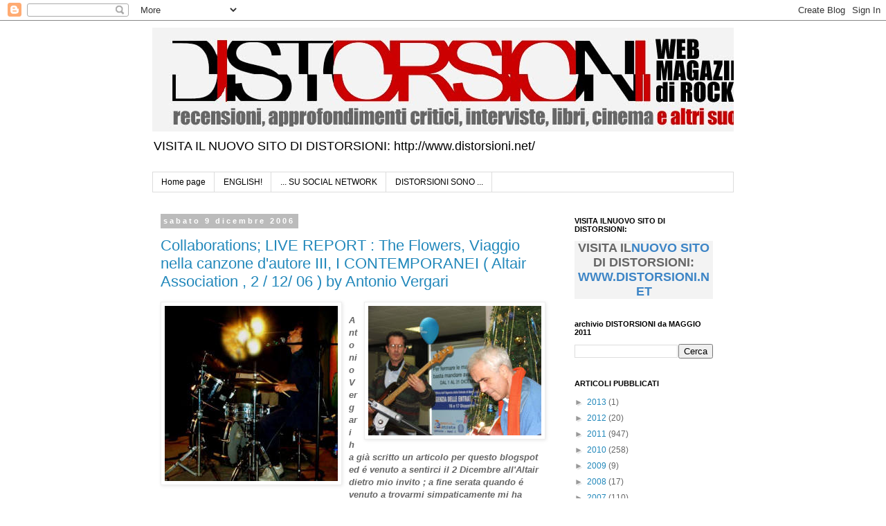

--- FILE ---
content_type: text/html; charset=UTF-8
request_url: https://distorsioni-it.blogspot.com/2006_12_03_archive.html?m=0
body_size: 28450
content:
<!DOCTYPE html>
<html class='v2' dir='ltr' lang='it'>
<head>
<link href='https://www.blogger.com/static/v1/widgets/335934321-css_bundle_v2.css' rel='stylesheet' type='text/css'/>
<meta content='width=1100' name='viewport'/>
<meta content='text/html; charset=UTF-8' http-equiv='Content-Type'/>
<meta content='blogger' name='generator'/>
<link href='https://distorsioni-it.blogspot.com/favicon.ico' rel='icon' type='image/x-icon'/>
<link href='http://distorsioni-it.blogspot.com/2006_12_03_archive.html' rel='canonical'/>
<link rel="alternate" type="application/atom+xml" title="- - Atom" href="https://distorsioni-it.blogspot.com/feeds/posts/default" />
<link rel="alternate" type="application/rss+xml" title="- - RSS" href="https://distorsioni-it.blogspot.com/feeds/posts/default?alt=rss" />
<link rel="service.post" type="application/atom+xml" title="- - Atom" href="https://www.blogger.com/feeds/36261541/posts/default" />
<!--Can't find substitution for tag [blog.ieCssRetrofitLinks]-->
<meta content='http://distorsioni-it.blogspot.com/2006_12_03_archive.html' property='og:url'/>
<meta content='-' property='og:title'/>
<meta content='VISITA IL NUOVO SITO DI DISTORSIONI: http://www.distorsioni.net/' property='og:description'/>
<title>-: 3 dicembre 2006</title>
<style id='page-skin-1' type='text/css'><!--
/*
-----------------------------------------------
Blogger Template Style
Name:     Simple
Designer: Blogger
URL:      www.blogger.com
----------------------------------------------- */
/* Content
----------------------------------------------- */
body {
font: normal normal 12px 'Trebuchet MS', Trebuchet, Verdana, sans-serif;
color: #666666;
background: #ffffff none repeat scroll top left;
padding: 0 0 0 0;
}
html body .region-inner {
min-width: 0;
max-width: 100%;
width: auto;
}
h2 {
font-size: 22px;
}
a:link {
text-decoration:none;
color: #2288bb;
}
a:visited {
text-decoration:none;
color: #888888;
}
a:hover {
text-decoration:underline;
color: #33aaff;
}
.body-fauxcolumn-outer .fauxcolumn-inner {
background: transparent none repeat scroll top left;
_background-image: none;
}
.body-fauxcolumn-outer .cap-top {
position: absolute;
z-index: 1;
height: 400px;
width: 100%;
}
.body-fauxcolumn-outer .cap-top .cap-left {
width: 100%;
background: transparent none repeat-x scroll top left;
_background-image: none;
}
.content-outer {
-moz-box-shadow: 0 0 0 rgba(0, 0, 0, .15);
-webkit-box-shadow: 0 0 0 rgba(0, 0, 0, .15);
-goog-ms-box-shadow: 0 0 0 #333333;
box-shadow: 0 0 0 rgba(0, 0, 0, .15);
margin-bottom: 1px;
}
.content-inner {
padding: 10px 40px;
}
.content-inner {
background-color: #ffffff;
}
/* Header
----------------------------------------------- */
.header-outer {
background: transparent none repeat-x scroll 0 -400px;
_background-image: none;
}
.Header h1 {
font: normal normal 40px 'Trebuchet MS',Trebuchet,Verdana,sans-serif;
color: #000000;
text-shadow: 0 0 0 rgba(0, 0, 0, .2);
}
.Header h1 a {
color: #000000;
}
.Header .description {
font-size: 18px;
color: #000000;
}
.header-inner .Header .titlewrapper {
padding: 22px 0;
}
.header-inner .Header .descriptionwrapper {
padding: 0 0;
}
/* Tabs
----------------------------------------------- */
.tabs-inner .section:first-child {
border-top: 0 solid #dddddd;
}
.tabs-inner .section:first-child ul {
margin-top: -1px;
border-top: 1px solid #dddddd;
border-left: 1px solid #dddddd;
border-right: 1px solid #dddddd;
}
.tabs-inner .widget ul {
background: transparent none repeat-x scroll 0 -800px;
_background-image: none;
border-bottom: 1px solid #dddddd;
margin-top: 0;
margin-left: -30px;
margin-right: -30px;
}
.tabs-inner .widget li a {
display: inline-block;
padding: .6em 1em;
font: normal normal 12px 'Trebuchet MS', Trebuchet, Verdana, sans-serif;
color: #000000;
border-left: 1px solid #ffffff;
border-right: 1px solid #dddddd;
}
.tabs-inner .widget li:first-child a {
border-left: none;
}
.tabs-inner .widget li.selected a, .tabs-inner .widget li a:hover {
color: #000000;
background-color: #eeeeee;
text-decoration: none;
}
/* Columns
----------------------------------------------- */
.main-outer {
border-top: 0 solid transparent;
}
.fauxcolumn-left-outer .fauxcolumn-inner {
border-right: 1px solid transparent;
}
.fauxcolumn-right-outer .fauxcolumn-inner {
border-left: 1px solid transparent;
}
/* Headings
----------------------------------------------- */
div.widget > h2,
div.widget h2.title {
margin: 0 0 1em 0;
font: normal bold 11px 'Trebuchet MS',Trebuchet,Verdana,sans-serif;
color: #000000;
}
/* Widgets
----------------------------------------------- */
.widget .zippy {
color: #999999;
text-shadow: 2px 2px 1px rgba(0, 0, 0, .1);
}
.widget .popular-posts ul {
list-style: none;
}
/* Posts
----------------------------------------------- */
h2.date-header {
font: normal bold 11px Arial, Tahoma, Helvetica, FreeSans, sans-serif;
}
.date-header span {
background-color: #bbbbbb;
color: #ffffff;
padding: 0.4em;
letter-spacing: 3px;
margin: inherit;
}
.main-inner {
padding-top: 35px;
padding-bottom: 65px;
}
.main-inner .column-center-inner {
padding: 0 0;
}
.main-inner .column-center-inner .section {
margin: 0 1em;
}
.post {
margin: 0 0 45px 0;
}
h3.post-title, .comments h4 {
font: normal normal 22px 'Trebuchet MS',Trebuchet,Verdana,sans-serif;
margin: .75em 0 0;
}
.post-body {
font-size: 110%;
line-height: 1.4;
position: relative;
}
.post-body img, .post-body .tr-caption-container, .Profile img, .Image img,
.BlogList .item-thumbnail img {
padding: 2px;
background: #ffffff;
border: 1px solid #eeeeee;
-moz-box-shadow: 1px 1px 5px rgba(0, 0, 0, .1);
-webkit-box-shadow: 1px 1px 5px rgba(0, 0, 0, .1);
box-shadow: 1px 1px 5px rgba(0, 0, 0, .1);
}
.post-body img, .post-body .tr-caption-container {
padding: 5px;
}
.post-body .tr-caption-container {
color: #666666;
}
.post-body .tr-caption-container img {
padding: 0;
background: transparent;
border: none;
-moz-box-shadow: 0 0 0 rgba(0, 0, 0, .1);
-webkit-box-shadow: 0 0 0 rgba(0, 0, 0, .1);
box-shadow: 0 0 0 rgba(0, 0, 0, .1);
}
.post-header {
margin: 0 0 1.5em;
line-height: 1.6;
font-size: 90%;
}
.post-footer {
margin: 20px -2px 0;
padding: 5px 10px;
color: #666666;
background-color: #eeeeee;
border-bottom: 1px solid #eeeeee;
line-height: 1.6;
font-size: 90%;
}
#comments .comment-author {
padding-top: 1.5em;
border-top: 1px solid transparent;
background-position: 0 1.5em;
}
#comments .comment-author:first-child {
padding-top: 0;
border-top: none;
}
.avatar-image-container {
margin: .2em 0 0;
}
#comments .avatar-image-container img {
border: 1px solid #eeeeee;
}
/* Comments
----------------------------------------------- */
.comments .comments-content .icon.blog-author {
background-repeat: no-repeat;
background-image: url([data-uri]);
}
.comments .comments-content .loadmore a {
border-top: 1px solid #999999;
border-bottom: 1px solid #999999;
}
.comments .comment-thread.inline-thread {
background-color: #eeeeee;
}
.comments .continue {
border-top: 2px solid #999999;
}
/* Accents
---------------------------------------------- */
.section-columns td.columns-cell {
border-left: 1px solid transparent;
}
.blog-pager {
background: transparent url(https://resources.blogblog.com/blogblog/data/1kt/simple/paging_dot.png) repeat-x scroll top center;
}
.blog-pager-older-link, .home-link,
.blog-pager-newer-link {
background-color: #ffffff;
padding: 5px;
}
.footer-outer {
border-top: 1px dashed #bbbbbb;
}
/* Mobile
----------------------------------------------- */
body.mobile  {
background-size: auto;
}
.mobile .body-fauxcolumn-outer {
background: transparent none repeat scroll top left;
}
.mobile .body-fauxcolumn-outer .cap-top {
background-size: 100% auto;
}
.mobile .content-outer {
-webkit-box-shadow: 0 0 3px rgba(0, 0, 0, .15);
box-shadow: 0 0 3px rgba(0, 0, 0, .15);
}
.mobile .tabs-inner .widget ul {
margin-left: 0;
margin-right: 0;
}
.mobile .post {
margin: 0;
}
.mobile .main-inner .column-center-inner .section {
margin: 0;
}
.mobile .date-header span {
padding: 0.1em 10px;
margin: 0 -10px;
}
.mobile h3.post-title {
margin: 0;
}
.mobile .blog-pager {
background: transparent none no-repeat scroll top center;
}
.mobile .footer-outer {
border-top: none;
}
.mobile .main-inner, .mobile .footer-inner {
background-color: #ffffff;
}
.mobile-index-contents {
color: #666666;
}
.mobile-link-button {
background-color: #2288bb;
}
.mobile-link-button a:link, .mobile-link-button a:visited {
color: #ffffff;
}
.mobile .tabs-inner .section:first-child {
border-top: none;
}
.mobile .tabs-inner .PageList .widget-content {
background-color: #eeeeee;
color: #000000;
border-top: 1px solid #dddddd;
border-bottom: 1px solid #dddddd;
}
.mobile .tabs-inner .PageList .widget-content .pagelist-arrow {
border-left: 1px solid #dddddd;
}

--></style>
<style id='template-skin-1' type='text/css'><!--
body {
min-width: 920px;
}
.content-outer, .content-fauxcolumn-outer, .region-inner {
min-width: 920px;
max-width: 920px;
_width: 920px;
}
.main-inner .columns {
padding-left: 0px;
padding-right: 260px;
}
.main-inner .fauxcolumn-center-outer {
left: 0px;
right: 260px;
/* IE6 does not respect left and right together */
_width: expression(this.parentNode.offsetWidth -
parseInt("0px") -
parseInt("260px") + 'px');
}
.main-inner .fauxcolumn-left-outer {
width: 0px;
}
.main-inner .fauxcolumn-right-outer {
width: 260px;
}
.main-inner .column-left-outer {
width: 0px;
right: 100%;
margin-left: -0px;
}
.main-inner .column-right-outer {
width: 260px;
margin-right: -260px;
}
#layout {
min-width: 0;
}
#layout .content-outer {
min-width: 0;
width: 800px;
}
#layout .region-inner {
min-width: 0;
width: auto;
}
body#layout div.add_widget {
padding: 8px;
}
body#layout div.add_widget a {
margin-left: 32px;
}
--></style>
<link href='https://www.blogger.com/dyn-css/authorization.css?targetBlogID=36261541&amp;zx=a245edc1-e82d-480c-b391-f30fb8d5c655' media='none' onload='if(media!=&#39;all&#39;)media=&#39;all&#39;' rel='stylesheet'/><noscript><link href='https://www.blogger.com/dyn-css/authorization.css?targetBlogID=36261541&amp;zx=a245edc1-e82d-480c-b391-f30fb8d5c655' rel='stylesheet'/></noscript>
<meta name='google-adsense-platform-account' content='ca-host-pub-1556223355139109'/>
<meta name='google-adsense-platform-domain' content='blogspot.com'/>

</head>
<body class='loading variant-simplysimple'>
<div class='navbar section' id='navbar' name='Navbar'><div class='widget Navbar' data-version='1' id='Navbar1'><script type="text/javascript">
    function setAttributeOnload(object, attribute, val) {
      if(window.addEventListener) {
        window.addEventListener('load',
          function(){ object[attribute] = val; }, false);
      } else {
        window.attachEvent('onload', function(){ object[attribute] = val; });
      }
    }
  </script>
<div id="navbar-iframe-container"></div>
<script type="text/javascript" src="https://apis.google.com/js/platform.js"></script>
<script type="text/javascript">
      gapi.load("gapi.iframes:gapi.iframes.style.bubble", function() {
        if (gapi.iframes && gapi.iframes.getContext) {
          gapi.iframes.getContext().openChild({
              url: 'https://www.blogger.com/navbar/36261541?origin\x3dhttps://distorsioni-it.blogspot.com',
              where: document.getElementById("navbar-iframe-container"),
              id: "navbar-iframe"
          });
        }
      });
    </script><script type="text/javascript">
(function() {
var script = document.createElement('script');
script.type = 'text/javascript';
script.src = '//pagead2.googlesyndication.com/pagead/js/google_top_exp.js';
var head = document.getElementsByTagName('head')[0];
if (head) {
head.appendChild(script);
}})();
</script>
</div></div>
<div class='body-fauxcolumns'>
<div class='fauxcolumn-outer body-fauxcolumn-outer'>
<div class='cap-top'>
<div class='cap-left'></div>
<div class='cap-right'></div>
</div>
<div class='fauxborder-left'>
<div class='fauxborder-right'></div>
<div class='fauxcolumn-inner'>
</div>
</div>
<div class='cap-bottom'>
<div class='cap-left'></div>
<div class='cap-right'></div>
</div>
</div>
</div>
<div class='content'>
<div class='content-fauxcolumns'>
<div class='fauxcolumn-outer content-fauxcolumn-outer'>
<div class='cap-top'>
<div class='cap-left'></div>
<div class='cap-right'></div>
</div>
<div class='fauxborder-left'>
<div class='fauxborder-right'></div>
<div class='fauxcolumn-inner'>
</div>
</div>
<div class='cap-bottom'>
<div class='cap-left'></div>
<div class='cap-right'></div>
</div>
</div>
</div>
<div class='content-outer'>
<div class='content-cap-top cap-top'>
<div class='cap-left'></div>
<div class='cap-right'></div>
</div>
<div class='fauxborder-left content-fauxborder-left'>
<div class='fauxborder-right content-fauxborder-right'></div>
<div class='content-inner'>
<header>
<div class='header-outer'>
<div class='header-cap-top cap-top'>
<div class='cap-left'></div>
<div class='cap-right'></div>
</div>
<div class='fauxborder-left header-fauxborder-left'>
<div class='fauxborder-right header-fauxborder-right'></div>
<div class='region-inner header-inner'>
<div class='header section' id='header' name='Intestazione'><div class='widget Header' data-version='1' id='Header1'>
<div id='header-inner'>
<a href='https://distorsioni-it.blogspot.com/?m=0' style='display: block'>
<img alt='-' height='150px; ' id='Header1_headerimg' src='https://blogger.googleusercontent.com/img/b/R29vZ2xl/AVvXsEjraKvacObmqlxRVczGTUJQJOhIBf-vTRA3Kpdunuj_XbFmbt2P8zCn3Z5mW1LKgRAb0mPys70qC3A8YKCxmGbdM8Qaw5oXrMnudAlhVU8-vTsChzhv61_FKkoeloUBjHc6pg/s1600/Top_distorsioni.jpg' style='display: block' width='900px; '/>
</a>
<div class='descriptionwrapper'>
<p class='description'><span>VISITA IL NUOVO SITO DI DISTORSIONI: http://www.distorsioni.net/</span></p>
</div>
</div>
</div></div>
</div>
</div>
<div class='header-cap-bottom cap-bottom'>
<div class='cap-left'></div>
<div class='cap-right'></div>
</div>
</div>
</header>
<div class='tabs-outer'>
<div class='tabs-cap-top cap-top'>
<div class='cap-left'></div>
<div class='cap-right'></div>
</div>
<div class='fauxborder-left tabs-fauxborder-left'>
<div class='fauxborder-right tabs-fauxborder-right'></div>
<div class='region-inner tabs-inner'>
<div class='tabs section' id='crosscol' name='Multi-colonne'><div class='widget PageList' data-version='1' id='PageList1'>
<h2>PAGINE</h2>
<div class='widget-content'>
<ul>
<li>
<a href='https://distorsioni-it.blogspot.com/?m=0'>Home page</a>
</li>
<li>
<a href='https://distorsioni-it.blogspot.com/p/english.html?m=0'>ENGLISH!</a>
</li>
<li>
<a href='https://distorsioni-it.blogspot.com/p/su-social-network.html?m=0'>... SU SOCIAL NETWORK</a>
</li>
<li>
<a href='https://distorsioni-it.blogspot.com/p/credits.html?m=0'>DISTORSIONI SONO ...</a>
</li>
</ul>
<div class='clear'></div>
</div>
</div></div>
<div class='tabs no-items section' id='crosscol-overflow' name='Cross-Column 2'></div>
</div>
</div>
<div class='tabs-cap-bottom cap-bottom'>
<div class='cap-left'></div>
<div class='cap-right'></div>
</div>
</div>
<div class='main-outer'>
<div class='main-cap-top cap-top'>
<div class='cap-left'></div>
<div class='cap-right'></div>
</div>
<div class='fauxborder-left main-fauxborder-left'>
<div class='fauxborder-right main-fauxborder-right'></div>
<div class='region-inner main-inner'>
<div class='columns fauxcolumns'>
<div class='fauxcolumn-outer fauxcolumn-center-outer'>
<div class='cap-top'>
<div class='cap-left'></div>
<div class='cap-right'></div>
</div>
<div class='fauxborder-left'>
<div class='fauxborder-right'></div>
<div class='fauxcolumn-inner'>
</div>
</div>
<div class='cap-bottom'>
<div class='cap-left'></div>
<div class='cap-right'></div>
</div>
</div>
<div class='fauxcolumn-outer fauxcolumn-left-outer'>
<div class='cap-top'>
<div class='cap-left'></div>
<div class='cap-right'></div>
</div>
<div class='fauxborder-left'>
<div class='fauxborder-right'></div>
<div class='fauxcolumn-inner'>
</div>
</div>
<div class='cap-bottom'>
<div class='cap-left'></div>
<div class='cap-right'></div>
</div>
</div>
<div class='fauxcolumn-outer fauxcolumn-right-outer'>
<div class='cap-top'>
<div class='cap-left'></div>
<div class='cap-right'></div>
</div>
<div class='fauxborder-left'>
<div class='fauxborder-right'></div>
<div class='fauxcolumn-inner'>
</div>
</div>
<div class='cap-bottom'>
<div class='cap-left'></div>
<div class='cap-right'></div>
</div>
</div>
<!-- corrects IE6 width calculation -->
<div class='columns-inner'>
<div class='column-center-outer'>
<div class='column-center-inner'>
<div class='main section' id='main' name='Principale'><div class='widget Blog' data-version='1' id='Blog1'>
<div class='blog-posts hfeed'>

          <div class="date-outer">
        
<h2 class='date-header'><span>sabato 9 dicembre 2006</span></h2>

          <div class="date-posts">
        
<div class='post-outer'>
<div class='post hentry uncustomized-post-template' itemprop='blogPost' itemscope='itemscope' itemtype='http://schema.org/BlogPosting'>
<meta content='http://photos1.blogger.com/x/blogger/6/4049/320/529762/flowers3.jpg' itemprop='image_url'/>
<meta content='36261541' itemprop='blogId'/>
<meta content='116567239409880256' itemprop='postId'/>
<a name='116567239409880256'></a>
<h3 class='post-title entry-title' itemprop='name'>
<a href='https://distorsioni-it.blogspot.com/2006/12/collaborations-live-report-flowers.html?m=0'>Collaborations; LIVE REPORT : The Flowers, Viaggio nella canzone d'autore III, I CONTEMPORANEI (  Altair Association , 2 / 12/ 06 ) by Antonio Vergari</a>
</h3>
<div class='post-header'>
<div class='post-header-line-1'></div>
</div>
<div class='post-body entry-content' id='post-body-116567239409880256' itemprop='description articleBody'>
<a href="//photos1.blogger.com/x/blogger/6/4049/1600/540319/flowers3.jpg"><img alt="" border="0" src="//photos1.blogger.com/x/blogger/6/4049/320/529762/flowers3.jpg" style="FLOAT: right; MARGIN: 0px 0px 10px 10px; CURSOR: hand"></a> <a href="//photos1.blogger.com/x/blogger/6/4049/1600/754091/flowers2.jpg"><img alt="" border="0" src="//photos1.blogger.com/x/blogger/6/4049/320/628523/flowers2.jpg" style="FLOAT: left; MARGIN: 0px 10px 10px 0px; CURSOR: hand"></a><br /><strong><em>Antonio Vergari ha già scritto un articolo per questo blogspot ed é venuto a sentirci il 2 Dicembre all'Altair dietro mio invito ; a fine serata quando é venuto a trovarmi simpaticamente mi ha espresso il desiderio di scrivere qualcosa sulla serata. Potevo dirgli di no ?</em></strong><br /><strong><em>Il risultato é un pezzo per nulla didascalico, allusivo ed originale nella sua svagata vaghezza!</em></strong><br /><strong><em>***********************************************&#176;&#176;&#176;&#176;&#176;***************<br /></em></strong><br /><br /><div align="justify"><em><strong>Esile recensione del contenuto di una serata a Bari</strong><br /></em><br /><br />Nessun incensamento, niente violini che suonano da soli. Queste pagine sono già loro, se leggi non è per loro; parla di quello che hanno fatto ieri, l&#8217;alternativa della consuetudine del sabato: il ricordare la storia passata più prossima, quella dei Contemporanei.<br />In due parti, unplugged e elettrico.<br /><br /><strong><em>Amo molto meglio di te, Henry Lee! Cerco nelle Sacre Scritture<br /></em></strong><br />Ballate di omicidi. Pugnalare per amore. Farsi chiamare uno dei Fleurs du Mal e darsi al misticismo.<br />I lati intimisti del songwriting poi sfociano dritti sul confine, e rimangono lì, un po&#8217; in bilico temi sulla necessità di essere amati e squarciare il velo di ipocrisie del bosco selvaggio, essere in città<br />un barbone ubriaco, dire che non va tutto bene.<br />Il pezzo di<strong><em> Lanegan</em></strong> è quell&#8217; elegia improvvisata sul palco, con tutti davanti ma nessuno ti guarda, che nella voce trova la propria catarsi.<br /><br /><strong><em>Polly vuole una dose&#8230;.qualcuno da amare<br /></em></strong><br />Non separare il contenuto dal contenitore, il risultato è la ricompensa. Prendi una cosa grunge<br />togli il basso col tremolo e la batteria. Una certa dolcezza nella verità che parla con le parole, allora tanto vale ascoltarle, con o senza urli, più o meno roca la voce.<br />Il basso sta seduto e la chitarra sta per trasformarsi in batteria, si può dire tutto ma difficilmente dall&#8217;altra parte impareranno in tempo a andare a tempo con il battito delle mani.<br /><br /><strong><em>Quando una ragazza, una donna, Margaret va in città Ho la luna piena nella mia anima</em></strong><br /><br />A Bari il sabato sera sanno veramente tutti dove andare, peggio per loro. Mancheranno loro l&#8217;acustica e la Rickenbacker e il cantante che si abbassa a terra o siede in contemplazione degli amici suoi musicisti.<br />Poche cose di un percorso storico possono far pensare se sentite per la prima volta, ricordare se è la seconda, cantare e suonarle se si sentono proprie.<br /><a href="//photos1.blogger.com/x/blogger/6/4049/1600/626252/flowers.jpg"><img alt="" border="0" src="//photos1.blogger.com/x/blogger/6/4049/320/466243/flowers.jpg" style="FLOAT: left; MARGIN: 0px 10px 10px 0px; CURSOR: hand"></a><br /><strong><em>È stata una giornata difficile&#8230;&#8230; abbiamo suonato come dei cani</em></strong><a href="//photos1.blogger.com/x/blogger/6/4049/1600/118504/flowers1.jpg"><strong><em><img alt="" border="0" src="//photos1.blogger.com/x/blogger/6/4049/320/423552/flowers1.jpg" style="FLOAT: right; MARGIN: 0px 0px 10px 10px; CURSOR: hand"></em></strong></a><br /><br />Ci voleva più pop? Più balli da fare? Più battute dal palco?<br />Chi sarebbe tornato da dove è venuto con la pulce nell&#8217;orecchio?<br />Quando verrà in mente che l&#8217; Italiana non è la sola?<br />L&#8217; audience si sveglia solo dopo poche note di <strong><em>Saint</em></strong> <strong><em>Tropez </em></strong>.<br /><br /><strong><em>Go Flowers go!</em></strong></div><p><strong><em></em></strong></p><p><strong>ANTONIO VERGARI</strong></p><p><strong><a href="http://www.theflowers.it">www.theflowers.it</a> </p></strong><strong><div align="justify"><br /></strong></div>
<div style='clear: both;'></div>
</div>
<div class='post-footer'>
<div class='post-footer-line post-footer-line-1'>
<span class='post-author vcard'>
</span>
<span class='post-timestamp'>
alle
<meta content='http://distorsioni-it.blogspot.com/2006/12/collaborations-live-report-flowers.html' itemprop='url'/>
<a class='timestamp-link' href='https://distorsioni-it.blogspot.com/2006/12/collaborations-live-report-flowers.html?m=0' rel='bookmark' title='permanent link'><abbr class='published' itemprop='datePublished' title='2006-12-09T14:21:00+01:00'>14:21</abbr></a>
</span>
<span class='post-comment-link'>
<a class='comment-link' href='https://www.blogger.com/comment/fullpage/post/36261541/116567239409880256' onclick='javascript:window.open(this.href, "bloggerPopup", "toolbar=0,location=0,statusbar=1,menubar=0,scrollbars=yes,width=640,height=500"); return false;'>
Nessun commento:
  </a>
</span>
<span class='post-icons'>
<span class='item-action'>
<a href='https://www.blogger.com/email-post/36261541/116567239409880256' title='Post per email'>
<img alt='' class='icon-action' height='13' src='https://resources.blogblog.com/img/icon18_email.gif' width='18'/>
</a>
</span>
<span class='item-control blog-admin pid-848714839'>
<a href='https://www.blogger.com/post-edit.g?blogID=36261541&postID=116567239409880256&from=pencil' title='Modifica post'>
<img alt='' class='icon-action' height='18' src='https://resources.blogblog.com/img/icon18_edit_allbkg.gif' width='18'/>
</a>
</span>
</span>
<div class='post-share-buttons goog-inline-block'>
<a class='goog-inline-block share-button sb-email' href='https://www.blogger.com/share-post.g?blogID=36261541&postID=116567239409880256&target=email' target='_blank' title='Invia tramite email'><span class='share-button-link-text'>Invia tramite email</span></a><a class='goog-inline-block share-button sb-blog' href='https://www.blogger.com/share-post.g?blogID=36261541&postID=116567239409880256&target=blog' onclick='window.open(this.href, "_blank", "height=270,width=475"); return false;' target='_blank' title='Postalo sul blog'><span class='share-button-link-text'>Postalo sul blog</span></a><a class='goog-inline-block share-button sb-twitter' href='https://www.blogger.com/share-post.g?blogID=36261541&postID=116567239409880256&target=twitter' target='_blank' title='Condividi su X'><span class='share-button-link-text'>Condividi su X</span></a><a class='goog-inline-block share-button sb-facebook' href='https://www.blogger.com/share-post.g?blogID=36261541&postID=116567239409880256&target=facebook' onclick='window.open(this.href, "_blank", "height=430,width=640"); return false;' target='_blank' title='Condividi su Facebook'><span class='share-button-link-text'>Condividi su Facebook</span></a><a class='goog-inline-block share-button sb-pinterest' href='https://www.blogger.com/share-post.g?blogID=36261541&postID=116567239409880256&target=pinterest' target='_blank' title='Condividi su Pinterest'><span class='share-button-link-text'>Condividi su Pinterest</span></a>
</div>
</div>
<div class='post-footer-line post-footer-line-2'>
<span class='post-labels'>
Rubrica
<a href='https://distorsioni-it.blogspot.com/search/label/4.%20LIVE%20REPORTS?m=0' rel='tag'>4. LIVE REPORTS</a>
</span>
</div>
<div class='post-footer-line post-footer-line-3'>
<span class='post-location'>
</span>
</div>
</div>
</div>
</div>

          </div></div>
        

          <div class="date-outer">
        
<h2 class='date-header'><span>martedì 5 dicembre 2006</span></h2>

          <div class="date-posts">
        
<div class='post-outer'>
<div class='post hentry uncustomized-post-template' itemprop='blogPost' itemscope='itemscope' itemtype='http://schema.org/BlogPosting'>
<meta content='http://photos1.blogger.com/x/blogger/6/4049/320/203604/strummer06-2web-2.jpg' itemprop='image_url'/>
<meta content='36261541' itemprop='blogId'/>
<meta content='116532829805954996' itemprop='postId'/>
<a name='116532829805954996'></a>
<h3 class='post-title entry-title' itemprop='name'>
<a href='https://distorsioni-it.blogspot.com/2006/12/anniversari-joe-strummer-august-21.html?m=0'>Anniversari; JOE STRUMMER ( August 21, 1952 - Dec.22, 2002) Tribute</a>
</h3>
<div class='post-header'>
<div class='post-header-line-1'></div>
</div>
<div class='post-body entry-content' id='post-body-116532829805954996' itemprop='description articleBody'>
<div align="justify"><br /><strong><em><br /></em></strong><a href="//photos1.blogger.com/x/blogger/6/4049/1600/61623/strummer06-2web-2.jpg"><strong><em><img alt="" border="0" height="320" src="//photos1.blogger.com/x/blogger/6/4049/320/203604/strummer06-2web-2.jpg" style="FLOAT: left; MARGIN: 0px 10px 10px 0px; WIDTH: 277px; CURSOR: hand; HEIGHT: 357px" width="277"></em></strong></a><strong><em>Quattro anni fa, il 22 Dicembre moriva JOE STRUMMER . Devo spiegarvi chi era e perché la sua memoria per chi scrive e chissà per quanti altri migliaia di fans rimane così viva?</em></strong></div><div align="justify"><strong><em>Non credo, perché se state leggendo questo blogspot appartenete alla stessa razza dei Flowers e di chi scrive.</em></strong></div><div align="justify"><strong><em>Quando morì scrissi commosso di getto un pezzo che fu pubblicato da un sito cui allora collaboravo (non chiedetemene il nome però !) : ve lo riproporrò il 22 o giù di lì.</em></strong></div><div align="justify"><strong><em>Qui però pubblico esattamente come l'ho ricevuto il comunicato stampa nel quale si annuncia la III Edizione del Tributo Italiano a Joe Strummer che si terrà sabato 9 dicembre a Bologna.</em></strong></div><div align="justify"><strong><em>Credo che interesserà non pochi !</em></strong></div><div align="justify"><strong><em>Vi allego anche il testo della e-mail giuntami da Fulvio 'Devil' Pinto del sito Punkadeka, uno degli organizzatori dell'evento insieme allo stesso Deka !</em></strong></div><div align="justify"><strong><em></em></strong> </div><div align="justify"> </div><div align="justify"><strong><em></em></strong></div><div align="justify"><strong><em></em></strong></div><div align="justify"><strong><em></em></strong></div><div align="justify"><em>' ......&#8220;10.000 Giorni di Rock&#8217;n&#8217;Roll&#8221;<br /><strong>IL TRIBUTO ITALIANO A JOE STRUMMER</strong> - Il Tributo Italiano a Joe Strummer è un concerto benefit voluto da<strong> Mauro (Radioclash.it),</strong> <strong>Fulvio/Devil e Deka(Punkadeka.it)</strong> per colmare l'immenso vuoto lasciato dopo la scomparsa di JOE STRUMMER. La prima edizione del tributo si è tenuta il 19 Dicembre del 2004 a Bologna e volutamente nella città in cui nel 1980 si svolse il primo concerto Italiano dei Clash. L&#8217;evento intende commemorare degnamente la figura umana ed artistica di Joe Strummer (21 Agosto 1952 &#8211; 22 Dicembre 2002), anima e coscienza politica dei Clash, una band che ha saputo incidere profondamente nella storia del rock&#8217;n&#8217;roll. </em></div><div align="justify"><em>Grazie alla disponibilità di molte band italiane con Joe ed i Clash nel cuore, ed alla presenza di alcuni ospiti ex Mescaleros (l&#8217;ultima band di Strummer), il Tributo Italiano a Joe Strummer, è diventato un appuntamento irrinunciabile per ogni fan dell&#8217;indimenticato rocker inglese e degli stessi CLASH. Fin dalla prima edizione i proventi della serata sono stati destinati a Strummerville, l&#8217;associazione no profit costituita dalla famiglia e dagli amici più intimi di Joe...Finchè avremo Ossigeno manterremo viva questa tradizione annuale per non dimenticare JOE STRUMMER e i CLASH. Ci vediamo a Bologna, ogni anno, sempre in Dicembre, JOE vi aspetta...Mauro, Fulvio/Devil e Deka. ' .</em></div><div align="justify"><strong><em>********************************************************************************</em></strong></div><p><strong><em></em></strong></p><p><strong><em></em></strong></p><div align="justify"><br /><strong>Comunicato Stampa ufficiale III Edizione 2006<br />&#8220;10.000 GIORNI DI ROCK&#8217;N&#8217;ROLL&#8221; III Edizione 2006<br /></strong><br /><strong><span style="font-size:130%;">IL TRIBUTO ITALIANO A JOE STRUMMER</span></strong><br /><br /><strong><em>SABATO 9 DICEMBRE 2006 @ </em></strong><a href="http://www.estragon.it/dove.htm" target="_top"><strong><em>NUOVO ESTRAGON</em></strong></a><strong><em>, Via Stalingrado, 83 Bologna / Area Festa Unita'<br /><br />Infoline : </em></strong><a href="mailto:tributojoestrummer@punkitaliano.it"><strong><em>tributojoestrummer@punkitaliano.it</em></strong></a><strong><em> </em></strong></div><div align="justify"><strong><em>Cell: +39 335 577 06 50<br />MySpace : </em></strong><a href="http://www.myspace.com/tributojoestrummeritalia"><strong><em>http://www.myspace.com/tributojoestrummeritalia</em></strong></a><strong><em> </em></strong></div><div align="justify"><strong><em><br /></em></strong><br /><strong>JOE STRUMMER</strong> se ne andava il 22 dicembre 2002 a soli 50 anni. L'anima e la coscienza politica dei <strong><em>Clash</em></strong> , il formidabile rocker diventato punto di riferimento ideale per migliaia di giovani, è scomparso quattro anni fa lasciando un vuoto incolmabile. La sua voce ha lanciato un messaggio ai ragazzi di tutto il mondo, e trattandosi di un messaggio che chiedeva verità e giustizia , che affermava la necessità di una società multiculturale e multirazziale, i ragazzi hanno ascoltato. </div><div align="justify">Il fatto poi che poco sia cambiato nei destini di questo malato pianeta, non intacca minimamente la validità di questo messaggio e, anzi, lo rende sempre più attuale e necessario. </div><div align="justify">I ragazzi hanno ascoltato Joe e lo ricorderanno per sempre, perché non si può dimenticare chi, per 30 anni, dai <strong><em>Clash ai Mescaleros</em></strong>, ha profuso attraverso la musica tale e tanta energia, passione, determinazione, speranza.<br />Il desiderio di ricordare con eterna riconoscenza Joe Strummer come musicista e come uomo, caratterizzerà anche la terza edizione del Tributo Italiano 2006 a lui dedicato, dopo le positive esperienze dei primi due anni. La serata organizzata in piena autonomia da Radioclash.it e Punkadeka.it, viene riproposta con le usuali caratteristiche di concerto benefit grazie alla fondamentale collaborazione delle band partecipanti che hanno Joe ed i Clash nel cuore, ed alla disponibilità di Estragon. Anche in questa edizione si alterneranno sul palco gruppi storici italiani del combat rock e del punk, tribute band, musicisti e rockers emergenti a prova di un movimento ancora vivo ed appassionato. </div><div align="justify">La novità di questa edizione è rappresentata dalla presenza nel cast di due band inglesi che hanno partecipato lo scorso maggio allo <em><strong>Strummercamp</strong></em> di<em><strong> Manchester</strong></em>, a testimonianza di quanto ancora sia ancora vivo, ad ogni latitudine, il ricordo di Joe. Nel corso della serata verranno eseguiti oltre 35 brani storici dei Clash insieme a diversi pezzi tratti dal repertorio di <strong><em>Joe Strummer and The Mescaleros.</em></strong><br /><br />Il cast (non in ordine di apparizione) :<a href="//photos1.blogger.com/x/blogger/6/4049/1600/521390/strummer.jpg"><img alt="" border="0" height="235" src="//photos1.blogger.com/x/blogger/6/4049/320/740465/strummer.jpg" style="FLOAT: right; MARGIN: 0px 0px 10px 10px; WIDTH: 216px; CURSOR: hand; HEIGHT: 295px" width="137"></a><br /><br /><a href="http://www.rocksa.com/sanna/" target="_top">ALBERTO SANNA</a> & ANIMANERA<br /><a href="http://www.atarassiagrop.it/" target="_top">ATARASSIA GROP</a><br />BLACK MARKET<br /><a href="http://www.clampdown.it/" target="_top">CLAMPDOWN</a><br />CONTROLLO TOTALE<br /><a href="http://www.ffd.it/" target="_top">FFD</a><br /><a href="http://profile.myspace.com/index.cfm?fuseaction=user.viewprofile&amp;friendid=96507840" target="_top">THE INFIDELS</a> (UK)<br /><a href="http://www.klassekriminale.com/" target="_top">KLASSE KRIMINALE</a><br /><a href="http://www.klaxon.info/" target="_top">KLAXON</a><br /><a href="http://www.i-linea.it/" target="_top">LINEA</a><br /><a href="http://www.malavida.it/" target="_top">MALAVIDA</a><br /><a href="http://profile.myspace.com/index.cfm?fuseaction=user.viewprofile&amp;friendid=60950410" target="_top">NIGHT OF TREASON</a> (UK)<br /><a href="http://www.radiobrixton.it/" target="_top">RADIO BRIXTON</a><br /><a href="http://rappresaglia.cotd.it/" target="_top">RAPPRESAGLIA</a><br /><a href="http://www.musicclub.it/musicclub/artisti/concerti/discografia/testi/ratoblanco/ratoblanco.html?id_gruppo=3139" target="_top">RATOBLANCO</a><br /><a href="http://www.skarnemurta.altervista.org/" target="_self">SKARNEMURTA</a><br /><br />Alla serata parteciperanno come graditissimi ospiti anche <strong><em>PABLO COOK</em></strong> e <em><strong>SMILEY</strong></em> , due ex <a href="http://www.strummersite.com/" target="_self">MESCALEROS</a> che hanno diviso il palco con Joe Strummer nell'ultimo tratto del suo percorso artistico. In oltre sara&#8217; presente,<br /><strong><em>PAT GILBERT</em></strong>, già brillante giornalista del NME, ed autore di uno dei più bei libri usciti sui Clash, quel "<strong><em>Passion is A Fashion</em></strong>", edito in Italia da Arcana con il titolo di "<em><strong>Death Or Glory".</strong></em> Sara&#8217; dei nostri anche <strong><em>RICHARD NORRIS</em></strong>, proveniente dalla prima formazione dei Mescaleros e personaggio chiave per il ritorno sulle scene di Strummer. Richard Norris (ex dei Grid nei quali militava con Pablo Cook) conobbe Joe intorno al 1995, e lo spronò a riprendere l'attività musicale lavorando con lui su alcuni nuovi pezzi. E' il produttore dei brani "<em><strong>Yalla Yalla</strong></em>" e "<em><strong>Sandpaper Blues"</strong></em> presenti in "<em><strong>Rock Art and The X Ray Style",</strong></em> e nello stesso disco suona le tastiere in "<strong><em>Diggin The New"</em></strong> e, ancora, in "<strong><em>Sandpaper Blues".</em></strong> Non è esclusa una sua puntata on stage per affiancarsi alle band sui pezzi dei Mescaleros.<br /><a href="//photos1.blogger.com/x/blogger/6/4049/1600/186544/strummer1.jpg"><img alt="" border="0" height="168" src="//photos1.blogger.com/x/blogger/6/4049/320/841326/strummer1.jpg" style="FLOAT: right; MARGIN: 0px 0px 10px 10px; WIDTH: 205px; CURSOR: hand; HEIGHT: 216px" width="83"></a><br /><br /><strong><em>ORARI : dalle ore 16:30 apertura con dj set Clash oriented, dalle ore 17:30 puntuali, inizio del concerto che terminerà intorno alle 24:00. </em></strong></div><strong><em><div align="justify"><br /></em>INGRESSO</strong> : Euro 12,00 con consumazione e gadget della serata. </div><div align="justify"><br /><em><strong>RICORDIAMO CHE : Anche per questa edizione del tributo i proventi saranno destinati a STRUMMERVILLE , la fondazione senza scopo di lucro fondata dalla famiglia e dagli amici intimi di Joe</strong></em>.</div><div align="justify"></div><div align="justify"><br /><strong>ATTENZIONE</strong> : Sabato 9 Dicembre cade in pieno Motorshow di Bologna. Vi invitiamo pertanto a raggiungere Estragon, che si trova proprio in zona Fiera, con un certo anticipo onde evitare ingorghi stradali ed autostradali.</div><div align="justify"><br /><br /><strong><em>Per soggiornare a Bologna visitate: </em></strong><a href="http://www.2torri.it/dormire.cfm"><strong><em>www.2torri.it/dormire.cfm</em></strong></a></div><div align="justify"><br /><strong><em>Come arrivare al Nuovo Estragon: </em></strong><a href="http://www.estragon.it/dove.htm"><strong><em>www.estragon.it/dove.htm</em></strong></a><br /><br /><br /><strong>COMUNICAZIONE STAMPA By: UNITED COMMUNICATION Web Press Office</strong> </div><div align="justify"></div><div align="justify"></div><div align="justify"><a href="http://www.punkadeka.it">www.punkadeka.it</a> </div><div align="justify"></div><div align="justify"><a href="http://www.radioclash.it">www.radioclash.it</a> </div><div align="justify"></div><div align="justify"></div>
<div style='clear: both;'></div>
</div>
<div class='post-footer'>
<div class='post-footer-line post-footer-line-1'>
<span class='post-author vcard'>
</span>
<span class='post-timestamp'>
alle
<meta content='http://distorsioni-it.blogspot.com/2006/12/anniversari-joe-strummer-august-21.html' itemprop='url'/>
<a class='timestamp-link' href='https://distorsioni-it.blogspot.com/2006/12/anniversari-joe-strummer-august-21.html?m=0' rel='bookmark' title='permanent link'><abbr class='published' itemprop='datePublished' title='2006-12-05T14:34:00+01:00'>14:34</abbr></a>
</span>
<span class='post-comment-link'>
<a class='comment-link' href='https://www.blogger.com/comment/fullpage/post/36261541/116532829805954996' onclick='javascript:window.open(this.href, "bloggerPopup", "toolbar=0,location=0,statusbar=1,menubar=0,scrollbars=yes,width=640,height=500"); return false;'>
Nessun commento:
  </a>
</span>
<span class='post-icons'>
<span class='item-action'>
<a href='https://www.blogger.com/email-post/36261541/116532829805954996' title='Post per email'>
<img alt='' class='icon-action' height='13' src='https://resources.blogblog.com/img/icon18_email.gif' width='18'/>
</a>
</span>
<span class='item-control blog-admin pid-848714839'>
<a href='https://www.blogger.com/post-edit.g?blogID=36261541&postID=116532829805954996&from=pencil' title='Modifica post'>
<img alt='' class='icon-action' height='18' src='https://resources.blogblog.com/img/icon18_edit_allbkg.gif' width='18'/>
</a>
</span>
</span>
<div class='post-share-buttons goog-inline-block'>
<a class='goog-inline-block share-button sb-email' href='https://www.blogger.com/share-post.g?blogID=36261541&postID=116532829805954996&target=email' target='_blank' title='Invia tramite email'><span class='share-button-link-text'>Invia tramite email</span></a><a class='goog-inline-block share-button sb-blog' href='https://www.blogger.com/share-post.g?blogID=36261541&postID=116532829805954996&target=blog' onclick='window.open(this.href, "_blank", "height=270,width=475"); return false;' target='_blank' title='Postalo sul blog'><span class='share-button-link-text'>Postalo sul blog</span></a><a class='goog-inline-block share-button sb-twitter' href='https://www.blogger.com/share-post.g?blogID=36261541&postID=116532829805954996&target=twitter' target='_blank' title='Condividi su X'><span class='share-button-link-text'>Condividi su X</span></a><a class='goog-inline-block share-button sb-facebook' href='https://www.blogger.com/share-post.g?blogID=36261541&postID=116532829805954996&target=facebook' onclick='window.open(this.href, "_blank", "height=430,width=640"); return false;' target='_blank' title='Condividi su Facebook'><span class='share-button-link-text'>Condividi su Facebook</span></a><a class='goog-inline-block share-button sb-pinterest' href='https://www.blogger.com/share-post.g?blogID=36261541&postID=116532829805954996&target=pinterest' target='_blank' title='Condividi su Pinterest'><span class='share-button-link-text'>Condividi su Pinterest</span></a>
</div>
</div>
<div class='post-footer-line post-footer-line-2'>
<span class='post-labels'>
Rubrica
<a href='https://distorsioni-it.blogspot.com/search/label/7.%20PROFILES?m=0' rel='tag'>7. PROFILES</a>,
<a href='https://distorsioni-it.blogspot.com/search/label/PUNK?m=0' rel='tag'>PUNK</a>
</span>
</div>
<div class='post-footer-line post-footer-line-3'>
<span class='post-location'>
</span>
</div>
</div>
</div>
</div>

          </div></div>
        

          <div class="date-outer">
        
<h2 class='date-header'><span>lunedì 4 dicembre 2006</span></h2>

          <div class="date-posts">
        
<div class='post-outer'>
<div class='post hentry uncustomized-post-template' itemprop='blogPost' itemscope='itemscope' itemtype='http://schema.org/BlogPosting'>
<meta content='http://photos1.blogger.com/x/blogger/6/4049/320/580933/highmighty_cover.jpg' itemprop='image_url'/>
<meta content='36261541' itemprop='blogId'/>
<meta content='116525795083730555' itemprop='postId'/>
<a name='116525795083730555'></a>
<h3 class='post-title entry-title' itemprop='name'>
<a href='https://distorsioni-it.blogspot.com/2006/12/recensioni-esteri-govt-mule-high.html?m=0'>Recensioni / Esteri / GOV'T MULE : High & Mighty ( Blue Rose / I.R.D. )  2006</a>
</h3>
<div class='post-header'>
<div class='post-header-line-1'></div>
</div>
<div class='post-body entry-content' id='post-body-116525795083730555' itemprop='description articleBody'>
<div align="justify"><br /><br /><br /><a href="//photos1.blogger.com/x/blogger/6/4049/1600/959843/highmighty_cover.jpg"><img alt="" border="0" src="//photos1.blogger.com/x/blogger/6/4049/320/580933/highmighty_cover.jpg" style="FLOAT: left; MARGIN: 0px 10px 10px 0px; CURSOR: hand"></a><br /><a href="//photos1.blogger.com/x/blogger/6/4049/1600/711879/govtmule.jpg"><img alt="" border="0" height="259" src="//photos1.blogger.com/x/blogger/6/4049/320/297902/govtmule.jpg" style="FLOAT: right; MARGIN: 0px 0px 10px 10px; WIDTH: 263px; CURSOR: hand; HEIGHT: 302px" width="237"></a>I <strong>GOV&#8217;T MULE</strong> di <strong>WARREN HAYNES</strong> sono ormai da tempo una band imprescindibile soprattutto per una frangia di appassionati molto precisa: quella che ha superato e da tempo i trent&#8217;anni e che ritrova nel sound della band sia il magico e generoso fluire strumentale di storici &#8216;acts&#8217; sudisti come <strong><em>Allman Brothers</em></strong> e <strong><em>Lynyrd Skynyrd</em></strong> sia il solido approccio hard-blues di straordinari e mai dimenticati combos inglesi anni &#8217;70 come <strong><em>The Free</em></strong>, <em><strong>The Humble Pie</strong></em> e perché no, anche <em><strong>Deep Purple</strong></em>.<br />Questa estate hanno marchiato a fuoco anche la XXVIIa edizione di <em>Pistoia Blues</em>, un bagno di folla che ho sperimentato per la prima volta l&#8217;anno scorso.<br />I <strong><em>Gov&#8217;t Mule</em></strong> del nuovo millennio riescono magicamente ad alchemizzare il mood malinconico da grandi spazi dei primi con il cinismo hard fondamentale dei secondi.<br /><strong>HIGH & MIGHTY</strong>, con il quale si accasano con l&#8217;ottima etichetta tedesca roots <em><strong>Blue Rose</strong></em> è solo l&#8217;ultimo capitolo di una saga entusiasmante di produzioni (l&#8217;ultimo era stato il doppio studio/live <em><strong>Déjà</strong></em> <strong><em>Voodoo / ATO Rec./ 2004</em></strong>) e risulta fondamentale per stigmatizzare &#8216;serializzandolo&#8217; uno spettacolare rock granitico trasudante blues e soul in un panorama internazionale estremamente frastagliato, che fa registrare da un lato un sanissimo ritorno alle radici folk/country/blues anglo-americane (ed il lavoro dei Gov&#8217;t Mule ben si innesta su di esso), da un altro il solito susseguirsi di presunti nuovi trends o pleonastici songwriters novelli geni !<a href="//photos1.blogger.com/x/blogger/6/4049/1600/721417/warren_photo.jpg"><img alt="" border="0" height="259" src="//photos1.blogger.com/x/blogger/6/4049/320/885512/warren_photo.jpg" style="FLOAT: left; MARGIN: 0px 10px 10px 0px; WIDTH: 286px; CURSOR: hand; HEIGHT: 369px" width="261"></a><br />Granitico è l&#8217;avvio di <strong><em>Mr.High & Mighty</em></strong>, caratterizzato da un epico riff di stampo decisamente <strong>AC / DC</strong> <strong>( !!! ),</strong> l&#8217;altrettanto solidissimo <em><strong>Brand New</strong></em> <em><strong>Angel</strong></em>, monumento alla creatività strumentale, percorso dalle spirali subdolamente psichedeliche delle tastiere di <strong>Danny Louis</strong>, abilissimo nel dialogare con il solismo &#8216;tentacolare&#8217; ed epico di <strong><em>Haynes</em></strong>, che qui imperversa incontinente e pneumatico come in tutto l&#8217;album.<br />Ascoltate il suo preludio slide/ mississippi blues in <strong><em>Brighter Days</em></strong> e capirete come Haynes sia un inviato speciale delle alte sfere divine rock, in missione sulla terra per rendere migliori e splendenti i nostri giorni.<br />Un fuoriclasse, tout-court; le sue doti di chitarrista / cantante/ compositore eccelse ed eclettiche hanno fatto terra bruciata intorno a lui e sono addirittura fulminanti in questo nuovo lavoro dei Gov&#8217;t Mule, che surclassa il pur ottimo Déjà Voodoo.<br />Anche il suo modo di cantare è divenuto più soulful e malinconico; ascoltate le sue interpretazioni nelle avvolgenti e sofferte slow-ballads <em><strong>So weak so strong</strong></em>, <em><strong>Nothing Again, Child of the earth</strong></em> (che si integrano alla perfezione con l&#8217;accentuato coté hard di cui abbiamo già disquisito !) : fanno rivivere l&#8217;impagabile &#8216;loneliness&#8217; degli Allman più maturi quanto il fascinoso penetrante soul delle pagine più introspettive dei Free di Rodgers e Paul Kossoff .<a href="//photos1.blogger.com/x/blogger/6/4049/1600/149194/govtmule1.jpg"><img alt="" border="0" src="//photos1.blogger.com/x/blogger/6/4049/320/424473/govtmule1.jpg" style="FLOAT: right; MARGIN: 0px 0px 10px 10px; CURSOR: hand"></a><br /><strong>HIGH &amp; MIGHTY</strong> ci offre, ribadisco, dei Gov&#8217;t Mule quanto mai &#8216;duri&#8217; ( <em><strong>Streamline woman</strong></em>) ed oscuri (<em><strong>Like flies</strong></em>) ma anche mai così lirici : la dolcissima <em><strong>Endless parade</strong></em>, un blues da far commuovere anche i più &#8216;tosti&#8217; conclude con gli ispiratissimi dialoghi strumentali <strong><em>Haynes/Louis</em></strong> come meglio non si poteva l&#8217;opera, facendoci tenacemente sperare che davvero quella dei Gov&#8217;t Mule sia una parabola artistica lungi dall&#8217;esaurirsi, per la salute delle anime rock più pure in circolazione e spero per l&#8217;acquisizione di nuovi adepti alla loro ferrea fede soul-rock (ma non è che il loro luogo di culto è proprio quel <em><strong>Soul Harvest</strong></em> <em><strong>Evangelistic Center</strong></em> davanti al quale staziona il &#8216;caro&#8217; mulo, ritratto nel retro del cd ?) .<br /><br /><br /><strong>PASQUALE BOFFOLI</strong><br /><br /><a href="http://www.ird.it/">http://www.ird.it/</a> </div><div align="justify"><br /><a href="http://www.mule.net/">http://www.mule.net/</a> </div><div align="justify"></div><div align="justify"><a href="http://www.bluerose-records.de/">http://www.bluerose-records.de/</a></div>
<div style='clear: both;'></div>
</div>
<div class='post-footer'>
<div class='post-footer-line post-footer-line-1'>
<span class='post-author vcard'>
</span>
<span class='post-timestamp'>
alle
<meta content='http://distorsioni-it.blogspot.com/2006/12/recensioni-esteri-govt-mule-high.html' itemprop='url'/>
<a class='timestamp-link' href='https://distorsioni-it.blogspot.com/2006/12/recensioni-esteri-govt-mule-high.html?m=0' rel='bookmark' title='permanent link'><abbr class='published' itemprop='datePublished' title='2006-12-04T19:24:00+01:00'>19:24</abbr></a>
</span>
<span class='post-comment-link'>
<a class='comment-link' href='https://www.blogger.com/comment/fullpage/post/36261541/116525795083730555' onclick='javascript:window.open(this.href, "bloggerPopup", "toolbar=0,location=0,statusbar=1,menubar=0,scrollbars=yes,width=640,height=500"); return false;'>
Nessun commento:
  </a>
</span>
<span class='post-icons'>
<span class='item-action'>
<a href='https://www.blogger.com/email-post/36261541/116525795083730555' title='Post per email'>
<img alt='' class='icon-action' height='13' src='https://resources.blogblog.com/img/icon18_email.gif' width='18'/>
</a>
</span>
<span class='item-control blog-admin pid-848714839'>
<a href='https://www.blogger.com/post-edit.g?blogID=36261541&postID=116525795083730555&from=pencil' title='Modifica post'>
<img alt='' class='icon-action' height='18' src='https://resources.blogblog.com/img/icon18_edit_allbkg.gif' width='18'/>
</a>
</span>
</span>
<div class='post-share-buttons goog-inline-block'>
<a class='goog-inline-block share-button sb-email' href='https://www.blogger.com/share-post.g?blogID=36261541&postID=116525795083730555&target=email' target='_blank' title='Invia tramite email'><span class='share-button-link-text'>Invia tramite email</span></a><a class='goog-inline-block share-button sb-blog' href='https://www.blogger.com/share-post.g?blogID=36261541&postID=116525795083730555&target=blog' onclick='window.open(this.href, "_blank", "height=270,width=475"); return false;' target='_blank' title='Postalo sul blog'><span class='share-button-link-text'>Postalo sul blog</span></a><a class='goog-inline-block share-button sb-twitter' href='https://www.blogger.com/share-post.g?blogID=36261541&postID=116525795083730555&target=twitter' target='_blank' title='Condividi su X'><span class='share-button-link-text'>Condividi su X</span></a><a class='goog-inline-block share-button sb-facebook' href='https://www.blogger.com/share-post.g?blogID=36261541&postID=116525795083730555&target=facebook' onclick='window.open(this.href, "_blank", "height=430,width=640"); return false;' target='_blank' title='Condividi su Facebook'><span class='share-button-link-text'>Condividi su Facebook</span></a><a class='goog-inline-block share-button sb-pinterest' href='https://www.blogger.com/share-post.g?blogID=36261541&postID=116525795083730555&target=pinterest' target='_blank' title='Condividi su Pinterest'><span class='share-button-link-text'>Condividi su Pinterest</span></a>
</div>
</div>
<div class='post-footer-line post-footer-line-2'>
<span class='post-labels'>
Rubrica
<a href='https://distorsioni-it.blogspot.com/search/label/1.%20RECENSIONI?m=0' rel='tag'>1. RECENSIONI</a>,
<a href='https://distorsioni-it.blogspot.com/search/label/4.%20LIVE%20REPORTS?m=0' rel='tag'>4. LIVE REPORTS</a>,
<a href='https://distorsioni-it.blogspot.com/search/label/BLUES?m=0' rel='tag'>BLUES</a>,
<a href='https://distorsioni-it.blogspot.com/search/label/ROCK%20AND%20ROLL?m=0' rel='tag'>ROCK AND ROLL</a>
</span>
</div>
<div class='post-footer-line post-footer-line-3'>
<span class='post-location'>
</span>
</div>
</div>
</div>
</div>

        </div></div>
      
</div>
<div class='blog-pager' id='blog-pager'>
<span id='blog-pager-newer-link'>
<a class='blog-pager-newer-link' href='https://distorsioni-it.blogspot.com/search?updated-max=2007-10-31T08:21:00%2B01:00&amp;max-results=100&amp;reverse-paginate=true&amp;m=0' id='Blog1_blog-pager-newer-link' title='Post più recenti'>Post più recenti</a>
</span>
<span id='blog-pager-older-link'>
<a class='blog-pager-older-link' href='https://distorsioni-it.blogspot.com/search?updated-max=2006-12-04T19:24:00%2B01:00&amp;m=0' id='Blog1_blog-pager-older-link' title='Post più vecchi'>Post più vecchi</a>
</span>
<a class='home-link' href='https://distorsioni-it.blogspot.com/?m=0'>Home page</a>
<div class='blog-mobile-link'>
<a href='https://distorsioni-it.blogspot.com/2006_12_03_archive.html?m=1'>Visualizza la versione per cellulari</a>
</div>
</div>
<div class='clear'></div>
<div class='blog-feeds'>
<div class='feed-links'>
Iscriviti a:
<a class='feed-link' href='https://distorsioni-it.blogspot.com/feeds/posts/default' target='_blank' type='application/atom+xml'>Commenti (Atom)</a>
</div>
</div>
</div></div>
</div>
</div>
<div class='column-left-outer'>
<div class='column-left-inner'>
<aside>
</aside>
</div>
</div>
<div class='column-right-outer'>
<div class='column-right-inner'>
<aside>
<div class='sidebar section' id='sidebar-right-1'><div class='widget Text' data-version='1' id='Text3'>
<h2 class='title'>VISITA ILNUOVO SITO DI DISTORSIONI:</h2>
<div class='widget-content'>
<div style="font-family: 'Trebuchet MS', Trebuchet, sans-serif; font-size: 15px; line-height: 21px; background-color: rgb(243, 243, 243); text-align: center; "><span style="font-size: large; font-style: italic; "><b style="font-style: normal; ">VISITA IL<a href="http://www.distorsioni.net/" target="_blank" style="text-decoration: none; color: rgb(61, 133, 198); ">NUOVO SITO</a> DI DISTORSIONI: </b></span></div><div style="font-family: 'Trebuchet MS', Trebuchet, sans-serif; font-size: 15px; line-height: 21px; background-color: rgb(243, 243, 243); text-align: center; "><span style="font-size: large; font-style: italic; "><b style="font-style: normal; "><a href="http://www.distorsioni.net/" style="text-decoration: none; color: rgb(61, 133, 198); ">WWW.DISTORSIONI.NET</a></b></span></div>
</div>
<div class='clear'></div>
</div><div class='widget BlogSearch' data-version='1' id='BlogSearch1'>
<h2 class='title'>archivio DISTORSIONI da MAGGIO 2011</h2>
<div class='widget-content'>
<div id='BlogSearch1_form'>
<form action='https://distorsioni-it.blogspot.com/search' class='gsc-search-box' target='_top'>
<table cellpadding='0' cellspacing='0' class='gsc-search-box'>
<tbody>
<tr>
<td class='gsc-input'>
<input autocomplete='off' class='gsc-input' name='q' size='10' title='search' type='text' value=''/>
</td>
<td class='gsc-search-button'>
<input class='gsc-search-button' title='search' type='submit' value='Cerca'/>
</td>
</tr>
</tbody>
</table>
</form>
</div>
</div>
<div class='clear'></div>
</div><div class='widget BlogArchive' data-version='1' id='BlogArchive1'>
<h2>ARTICOLI PUBBLICATI</h2>
<div class='widget-content'>
<div id='ArchiveList'>
<div id='BlogArchive1_ArchiveList'>
<ul class='hierarchy'>
<li class='archivedate collapsed'>
<a class='toggle' href='javascript:void(0)'>
<span class='zippy'>

        &#9658;&#160;
      
</span>
</a>
<a class='post-count-link' href='https://distorsioni-it.blogspot.com/2013/?m=0'>
2013
</a>
<span class='post-count' dir='ltr'>(1)</span>
<ul class='hierarchy'>
<li class='archivedate collapsed'>
<a class='toggle' href='javascript:void(0)'>
<span class='zippy'>

        &#9658;&#160;
      
</span>
</a>
<a class='post-count-link' href='https://distorsioni-it.blogspot.com/2013_01_27_archive.html?m=0'>
27 gennaio - 3 febbraio
</a>
<span class='post-count' dir='ltr'>(1)</span>
</li>
</ul>
</li>
</ul>
<ul class='hierarchy'>
<li class='archivedate collapsed'>
<a class='toggle' href='javascript:void(0)'>
<span class='zippy'>

        &#9658;&#160;
      
</span>
</a>
<a class='post-count-link' href='https://distorsioni-it.blogspot.com/2012/?m=0'>
2012
</a>
<span class='post-count' dir='ltr'>(20)</span>
<ul class='hierarchy'>
<li class='archivedate collapsed'>
<a class='toggle' href='javascript:void(0)'>
<span class='zippy'>

        &#9658;&#160;
      
</span>
</a>
<a class='post-count-link' href='https://distorsioni-it.blogspot.com/2012_01_15_archive.html?m=0'>
15 gennaio - 22 gennaio
</a>
<span class='post-count' dir='ltr'>(1)</span>
</li>
</ul>
<ul class='hierarchy'>
<li class='archivedate collapsed'>
<a class='toggle' href='javascript:void(0)'>
<span class='zippy'>

        &#9658;&#160;
      
</span>
</a>
<a class='post-count-link' href='https://distorsioni-it.blogspot.com/2012_01_08_archive.html?m=0'>
8 gennaio - 15 gennaio
</a>
<span class='post-count' dir='ltr'>(1)</span>
</li>
</ul>
<ul class='hierarchy'>
<li class='archivedate collapsed'>
<a class='toggle' href='javascript:void(0)'>
<span class='zippy'>

        &#9658;&#160;
      
</span>
</a>
<a class='post-count-link' href='https://distorsioni-it.blogspot.com/2012_01_01_archive.html?m=0'>
1 gennaio - 8 gennaio
</a>
<span class='post-count' dir='ltr'>(18)</span>
</li>
</ul>
</li>
</ul>
<ul class='hierarchy'>
<li class='archivedate collapsed'>
<a class='toggle' href='javascript:void(0)'>
<span class='zippy'>

        &#9658;&#160;
      
</span>
</a>
<a class='post-count-link' href='https://distorsioni-it.blogspot.com/2011/?m=0'>
2011
</a>
<span class='post-count' dir='ltr'>(947)</span>
<ul class='hierarchy'>
<li class='archivedate collapsed'>
<a class='toggle' href='javascript:void(0)'>
<span class='zippy'>

        &#9658;&#160;
      
</span>
</a>
<a class='post-count-link' href='https://distorsioni-it.blogspot.com/2011_12_25_archive.html?m=0'>
25 dicembre - 1 gennaio
</a>
<span class='post-count' dir='ltr'>(25)</span>
</li>
</ul>
<ul class='hierarchy'>
<li class='archivedate collapsed'>
<a class='toggle' href='javascript:void(0)'>
<span class='zippy'>

        &#9658;&#160;
      
</span>
</a>
<a class='post-count-link' href='https://distorsioni-it.blogspot.com/2011_12_18_archive.html?m=0'>
18 dicembre - 25 dicembre
</a>
<span class='post-count' dir='ltr'>(18)</span>
</li>
</ul>
<ul class='hierarchy'>
<li class='archivedate collapsed'>
<a class='toggle' href='javascript:void(0)'>
<span class='zippy'>

        &#9658;&#160;
      
</span>
</a>
<a class='post-count-link' href='https://distorsioni-it.blogspot.com/2011_12_11_archive.html?m=0'>
11 dicembre - 18 dicembre
</a>
<span class='post-count' dir='ltr'>(22)</span>
</li>
</ul>
<ul class='hierarchy'>
<li class='archivedate collapsed'>
<a class='toggle' href='javascript:void(0)'>
<span class='zippy'>

        &#9658;&#160;
      
</span>
</a>
<a class='post-count-link' href='https://distorsioni-it.blogspot.com/2011_12_04_archive.html?m=0'>
4 dicembre - 11 dicembre
</a>
<span class='post-count' dir='ltr'>(18)</span>
</li>
</ul>
<ul class='hierarchy'>
<li class='archivedate collapsed'>
<a class='toggle' href='javascript:void(0)'>
<span class='zippy'>

        &#9658;&#160;
      
</span>
</a>
<a class='post-count-link' href='https://distorsioni-it.blogspot.com/2011_11_27_archive.html?m=0'>
27 novembre - 4 dicembre
</a>
<span class='post-count' dir='ltr'>(17)</span>
</li>
</ul>
<ul class='hierarchy'>
<li class='archivedate collapsed'>
<a class='toggle' href='javascript:void(0)'>
<span class='zippy'>

        &#9658;&#160;
      
</span>
</a>
<a class='post-count-link' href='https://distorsioni-it.blogspot.com/2011_11_20_archive.html?m=0'>
20 novembre - 27 novembre
</a>
<span class='post-count' dir='ltr'>(16)</span>
</li>
</ul>
<ul class='hierarchy'>
<li class='archivedate collapsed'>
<a class='toggle' href='javascript:void(0)'>
<span class='zippy'>

        &#9658;&#160;
      
</span>
</a>
<a class='post-count-link' href='https://distorsioni-it.blogspot.com/2011_11_13_archive.html?m=0'>
13 novembre - 20 novembre
</a>
<span class='post-count' dir='ltr'>(22)</span>
</li>
</ul>
<ul class='hierarchy'>
<li class='archivedate collapsed'>
<a class='toggle' href='javascript:void(0)'>
<span class='zippy'>

        &#9658;&#160;
      
</span>
</a>
<a class='post-count-link' href='https://distorsioni-it.blogspot.com/2011_11_06_archive.html?m=0'>
6 novembre - 13 novembre
</a>
<span class='post-count' dir='ltr'>(25)</span>
</li>
</ul>
<ul class='hierarchy'>
<li class='archivedate collapsed'>
<a class='toggle' href='javascript:void(0)'>
<span class='zippy'>

        &#9658;&#160;
      
</span>
</a>
<a class='post-count-link' href='https://distorsioni-it.blogspot.com/2011_10_30_archive.html?m=0'>
30 ottobre - 6 novembre
</a>
<span class='post-count' dir='ltr'>(21)</span>
</li>
</ul>
<ul class='hierarchy'>
<li class='archivedate collapsed'>
<a class='toggle' href='javascript:void(0)'>
<span class='zippy'>

        &#9658;&#160;
      
</span>
</a>
<a class='post-count-link' href='https://distorsioni-it.blogspot.com/2011_10_23_archive.html?m=0'>
23 ottobre - 30 ottobre
</a>
<span class='post-count' dir='ltr'>(17)</span>
</li>
</ul>
<ul class='hierarchy'>
<li class='archivedate collapsed'>
<a class='toggle' href='javascript:void(0)'>
<span class='zippy'>

        &#9658;&#160;
      
</span>
</a>
<a class='post-count-link' href='https://distorsioni-it.blogspot.com/2011_10_16_archive.html?m=0'>
16 ottobre - 23 ottobre
</a>
<span class='post-count' dir='ltr'>(24)</span>
</li>
</ul>
<ul class='hierarchy'>
<li class='archivedate collapsed'>
<a class='toggle' href='javascript:void(0)'>
<span class='zippy'>

        &#9658;&#160;
      
</span>
</a>
<a class='post-count-link' href='https://distorsioni-it.blogspot.com/2011_10_09_archive.html?m=0'>
9 ottobre - 16 ottobre
</a>
<span class='post-count' dir='ltr'>(23)</span>
</li>
</ul>
<ul class='hierarchy'>
<li class='archivedate collapsed'>
<a class='toggle' href='javascript:void(0)'>
<span class='zippy'>

        &#9658;&#160;
      
</span>
</a>
<a class='post-count-link' href='https://distorsioni-it.blogspot.com/2011_10_02_archive.html?m=0'>
2 ottobre - 9 ottobre
</a>
<span class='post-count' dir='ltr'>(29)</span>
</li>
</ul>
<ul class='hierarchy'>
<li class='archivedate collapsed'>
<a class='toggle' href='javascript:void(0)'>
<span class='zippy'>

        &#9658;&#160;
      
</span>
</a>
<a class='post-count-link' href='https://distorsioni-it.blogspot.com/2011_09_25_archive.html?m=0'>
25 settembre - 2 ottobre
</a>
<span class='post-count' dir='ltr'>(14)</span>
</li>
</ul>
<ul class='hierarchy'>
<li class='archivedate collapsed'>
<a class='toggle' href='javascript:void(0)'>
<span class='zippy'>

        &#9658;&#160;
      
</span>
</a>
<a class='post-count-link' href='https://distorsioni-it.blogspot.com/2011_09_18_archive.html?m=0'>
18 settembre - 25 settembre
</a>
<span class='post-count' dir='ltr'>(15)</span>
</li>
</ul>
<ul class='hierarchy'>
<li class='archivedate collapsed'>
<a class='toggle' href='javascript:void(0)'>
<span class='zippy'>

        &#9658;&#160;
      
</span>
</a>
<a class='post-count-link' href='https://distorsioni-it.blogspot.com/2011_09_11_archive.html?m=0'>
11 settembre - 18 settembre
</a>
<span class='post-count' dir='ltr'>(10)</span>
</li>
</ul>
<ul class='hierarchy'>
<li class='archivedate collapsed'>
<a class='toggle' href='javascript:void(0)'>
<span class='zippy'>

        &#9658;&#160;
      
</span>
</a>
<a class='post-count-link' href='https://distorsioni-it.blogspot.com/2011_09_04_archive.html?m=0'>
4 settembre - 11 settembre
</a>
<span class='post-count' dir='ltr'>(16)</span>
</li>
</ul>
<ul class='hierarchy'>
<li class='archivedate collapsed'>
<a class='toggle' href='javascript:void(0)'>
<span class='zippy'>

        &#9658;&#160;
      
</span>
</a>
<a class='post-count-link' href='https://distorsioni-it.blogspot.com/2011_08_28_archive.html?m=0'>
28 agosto - 4 settembre
</a>
<span class='post-count' dir='ltr'>(16)</span>
</li>
</ul>
<ul class='hierarchy'>
<li class='archivedate collapsed'>
<a class='toggle' href='javascript:void(0)'>
<span class='zippy'>

        &#9658;&#160;
      
</span>
</a>
<a class='post-count-link' href='https://distorsioni-it.blogspot.com/2011_08_21_archive.html?m=0'>
21 agosto - 28 agosto
</a>
<span class='post-count' dir='ltr'>(18)</span>
</li>
</ul>
<ul class='hierarchy'>
<li class='archivedate collapsed'>
<a class='toggle' href='javascript:void(0)'>
<span class='zippy'>

        &#9658;&#160;
      
</span>
</a>
<a class='post-count-link' href='https://distorsioni-it.blogspot.com/2011_08_14_archive.html?m=0'>
14 agosto - 21 agosto
</a>
<span class='post-count' dir='ltr'>(16)</span>
</li>
</ul>
<ul class='hierarchy'>
<li class='archivedate collapsed'>
<a class='toggle' href='javascript:void(0)'>
<span class='zippy'>

        &#9658;&#160;
      
</span>
</a>
<a class='post-count-link' href='https://distorsioni-it.blogspot.com/2011_08_07_archive.html?m=0'>
7 agosto - 14 agosto
</a>
<span class='post-count' dir='ltr'>(18)</span>
</li>
</ul>
<ul class='hierarchy'>
<li class='archivedate collapsed'>
<a class='toggle' href='javascript:void(0)'>
<span class='zippy'>

        &#9658;&#160;
      
</span>
</a>
<a class='post-count-link' href='https://distorsioni-it.blogspot.com/2011_07_31_archive.html?m=0'>
31 luglio - 7 agosto
</a>
<span class='post-count' dir='ltr'>(21)</span>
</li>
</ul>
<ul class='hierarchy'>
<li class='archivedate collapsed'>
<a class='toggle' href='javascript:void(0)'>
<span class='zippy'>

        &#9658;&#160;
      
</span>
</a>
<a class='post-count-link' href='https://distorsioni-it.blogspot.com/2011_07_24_archive.html?m=0'>
24 luglio - 31 luglio
</a>
<span class='post-count' dir='ltr'>(13)</span>
</li>
</ul>
<ul class='hierarchy'>
<li class='archivedate collapsed'>
<a class='toggle' href='javascript:void(0)'>
<span class='zippy'>

        &#9658;&#160;
      
</span>
</a>
<a class='post-count-link' href='https://distorsioni-it.blogspot.com/2011_07_17_archive.html?m=0'>
17 luglio - 24 luglio
</a>
<span class='post-count' dir='ltr'>(21)</span>
</li>
</ul>
<ul class='hierarchy'>
<li class='archivedate collapsed'>
<a class='toggle' href='javascript:void(0)'>
<span class='zippy'>

        &#9658;&#160;
      
</span>
</a>
<a class='post-count-link' href='https://distorsioni-it.blogspot.com/2011_07_10_archive.html?m=0'>
10 luglio - 17 luglio
</a>
<span class='post-count' dir='ltr'>(13)</span>
</li>
</ul>
<ul class='hierarchy'>
<li class='archivedate collapsed'>
<a class='toggle' href='javascript:void(0)'>
<span class='zippy'>

        &#9658;&#160;
      
</span>
</a>
<a class='post-count-link' href='https://distorsioni-it.blogspot.com/2011_07_03_archive.html?m=0'>
3 luglio - 10 luglio
</a>
<span class='post-count' dir='ltr'>(21)</span>
</li>
</ul>
<ul class='hierarchy'>
<li class='archivedate collapsed'>
<a class='toggle' href='javascript:void(0)'>
<span class='zippy'>

        &#9658;&#160;
      
</span>
</a>
<a class='post-count-link' href='https://distorsioni-it.blogspot.com/2011_06_26_archive.html?m=0'>
26 giugno - 3 luglio
</a>
<span class='post-count' dir='ltr'>(18)</span>
</li>
</ul>
<ul class='hierarchy'>
<li class='archivedate collapsed'>
<a class='toggle' href='javascript:void(0)'>
<span class='zippy'>

        &#9658;&#160;
      
</span>
</a>
<a class='post-count-link' href='https://distorsioni-it.blogspot.com/2011_06_19_archive.html?m=0'>
19 giugno - 26 giugno
</a>
<span class='post-count' dir='ltr'>(23)</span>
</li>
</ul>
<ul class='hierarchy'>
<li class='archivedate collapsed'>
<a class='toggle' href='javascript:void(0)'>
<span class='zippy'>

        &#9658;&#160;
      
</span>
</a>
<a class='post-count-link' href='https://distorsioni-it.blogspot.com/2011_06_12_archive.html?m=0'>
12 giugno - 19 giugno
</a>
<span class='post-count' dir='ltr'>(18)</span>
</li>
</ul>
<ul class='hierarchy'>
<li class='archivedate collapsed'>
<a class='toggle' href='javascript:void(0)'>
<span class='zippy'>

        &#9658;&#160;
      
</span>
</a>
<a class='post-count-link' href='https://distorsioni-it.blogspot.com/2011_06_05_archive.html?m=0'>
5 giugno - 12 giugno
</a>
<span class='post-count' dir='ltr'>(21)</span>
</li>
</ul>
<ul class='hierarchy'>
<li class='archivedate collapsed'>
<a class='toggle' href='javascript:void(0)'>
<span class='zippy'>

        &#9658;&#160;
      
</span>
</a>
<a class='post-count-link' href='https://distorsioni-it.blogspot.com/2011_05_29_archive.html?m=0'>
29 maggio - 5 giugno
</a>
<span class='post-count' dir='ltr'>(28)</span>
</li>
</ul>
<ul class='hierarchy'>
<li class='archivedate collapsed'>
<a class='toggle' href='javascript:void(0)'>
<span class='zippy'>

        &#9658;&#160;
      
</span>
</a>
<a class='post-count-link' href='https://distorsioni-it.blogspot.com/2011_05_22_archive.html?m=0'>
22 maggio - 29 maggio
</a>
<span class='post-count' dir='ltr'>(17)</span>
</li>
</ul>
<ul class='hierarchy'>
<li class='archivedate collapsed'>
<a class='toggle' href='javascript:void(0)'>
<span class='zippy'>

        &#9658;&#160;
      
</span>
</a>
<a class='post-count-link' href='https://distorsioni-it.blogspot.com/2011_05_15_archive.html?m=0'>
15 maggio - 22 maggio
</a>
<span class='post-count' dir='ltr'>(12)</span>
</li>
</ul>
<ul class='hierarchy'>
<li class='archivedate collapsed'>
<a class='toggle' href='javascript:void(0)'>
<span class='zippy'>

        &#9658;&#160;
      
</span>
</a>
<a class='post-count-link' href='https://distorsioni-it.blogspot.com/2011_05_08_archive.html?m=0'>
8 maggio - 15 maggio
</a>
<span class='post-count' dir='ltr'>(10)</span>
</li>
</ul>
<ul class='hierarchy'>
<li class='archivedate collapsed'>
<a class='toggle' href='javascript:void(0)'>
<span class='zippy'>

        &#9658;&#160;
      
</span>
</a>
<a class='post-count-link' href='https://distorsioni-it.blogspot.com/2011_05_01_archive.html?m=0'>
1 maggio - 8 maggio
</a>
<span class='post-count' dir='ltr'>(27)</span>
</li>
</ul>
<ul class='hierarchy'>
<li class='archivedate collapsed'>
<a class='toggle' href='javascript:void(0)'>
<span class='zippy'>

        &#9658;&#160;
      
</span>
</a>
<a class='post-count-link' href='https://distorsioni-it.blogspot.com/2011_04_24_archive.html?m=0'>
24 aprile - 1 maggio
</a>
<span class='post-count' dir='ltr'>(11)</span>
</li>
</ul>
<ul class='hierarchy'>
<li class='archivedate collapsed'>
<a class='toggle' href='javascript:void(0)'>
<span class='zippy'>

        &#9658;&#160;
      
</span>
</a>
<a class='post-count-link' href='https://distorsioni-it.blogspot.com/2011_04_17_archive.html?m=0'>
17 aprile - 24 aprile
</a>
<span class='post-count' dir='ltr'>(15)</span>
</li>
</ul>
<ul class='hierarchy'>
<li class='archivedate collapsed'>
<a class='toggle' href='javascript:void(0)'>
<span class='zippy'>

        &#9658;&#160;
      
</span>
</a>
<a class='post-count-link' href='https://distorsioni-it.blogspot.com/2011_04_10_archive.html?m=0'>
10 aprile - 17 aprile
</a>
<span class='post-count' dir='ltr'>(16)</span>
</li>
</ul>
<ul class='hierarchy'>
<li class='archivedate collapsed'>
<a class='toggle' href='javascript:void(0)'>
<span class='zippy'>

        &#9658;&#160;
      
</span>
</a>
<a class='post-count-link' href='https://distorsioni-it.blogspot.com/2011_04_03_archive.html?m=0'>
3 aprile - 10 aprile
</a>
<span class='post-count' dir='ltr'>(12)</span>
</li>
</ul>
<ul class='hierarchy'>
<li class='archivedate collapsed'>
<a class='toggle' href='javascript:void(0)'>
<span class='zippy'>

        &#9658;&#160;
      
</span>
</a>
<a class='post-count-link' href='https://distorsioni-it.blogspot.com/2011_03_27_archive.html?m=0'>
27 marzo - 3 aprile
</a>
<span class='post-count' dir='ltr'>(22)</span>
</li>
</ul>
<ul class='hierarchy'>
<li class='archivedate collapsed'>
<a class='toggle' href='javascript:void(0)'>
<span class='zippy'>

        &#9658;&#160;
      
</span>
</a>
<a class='post-count-link' href='https://distorsioni-it.blogspot.com/2011_03_20_archive.html?m=0'>
20 marzo - 27 marzo
</a>
<span class='post-count' dir='ltr'>(20)</span>
</li>
</ul>
<ul class='hierarchy'>
<li class='archivedate collapsed'>
<a class='toggle' href='javascript:void(0)'>
<span class='zippy'>

        &#9658;&#160;
      
</span>
</a>
<a class='post-count-link' href='https://distorsioni-it.blogspot.com/2011_03_13_archive.html?m=0'>
13 marzo - 20 marzo
</a>
<span class='post-count' dir='ltr'>(18)</span>
</li>
</ul>
<ul class='hierarchy'>
<li class='archivedate collapsed'>
<a class='toggle' href='javascript:void(0)'>
<span class='zippy'>

        &#9658;&#160;
      
</span>
</a>
<a class='post-count-link' href='https://distorsioni-it.blogspot.com/2011_03_06_archive.html?m=0'>
6 marzo - 13 marzo
</a>
<span class='post-count' dir='ltr'>(18)</span>
</li>
</ul>
<ul class='hierarchy'>
<li class='archivedate collapsed'>
<a class='toggle' href='javascript:void(0)'>
<span class='zippy'>

        &#9658;&#160;
      
</span>
</a>
<a class='post-count-link' href='https://distorsioni-it.blogspot.com/2011_02_27_archive.html?m=0'>
27 febbraio - 6 marzo
</a>
<span class='post-count' dir='ltr'>(16)</span>
</li>
</ul>
<ul class='hierarchy'>
<li class='archivedate collapsed'>
<a class='toggle' href='javascript:void(0)'>
<span class='zippy'>

        &#9658;&#160;
      
</span>
</a>
<a class='post-count-link' href='https://distorsioni-it.blogspot.com/2011_02_20_archive.html?m=0'>
20 febbraio - 27 febbraio
</a>
<span class='post-count' dir='ltr'>(16)</span>
</li>
</ul>
<ul class='hierarchy'>
<li class='archivedate collapsed'>
<a class='toggle' href='javascript:void(0)'>
<span class='zippy'>

        &#9658;&#160;
      
</span>
</a>
<a class='post-count-link' href='https://distorsioni-it.blogspot.com/2011_02_13_archive.html?m=0'>
13 febbraio - 20 febbraio
</a>
<span class='post-count' dir='ltr'>(15)</span>
</li>
</ul>
<ul class='hierarchy'>
<li class='archivedate collapsed'>
<a class='toggle' href='javascript:void(0)'>
<span class='zippy'>

        &#9658;&#160;
      
</span>
</a>
<a class='post-count-link' href='https://distorsioni-it.blogspot.com/2011_02_06_archive.html?m=0'>
6 febbraio - 13 febbraio
</a>
<span class='post-count' dir='ltr'>(15)</span>
</li>
</ul>
<ul class='hierarchy'>
<li class='archivedate collapsed'>
<a class='toggle' href='javascript:void(0)'>
<span class='zippy'>

        &#9658;&#160;
      
</span>
</a>
<a class='post-count-link' href='https://distorsioni-it.blogspot.com/2011_01_30_archive.html?m=0'>
30 gennaio - 6 febbraio
</a>
<span class='post-count' dir='ltr'>(17)</span>
</li>
</ul>
<ul class='hierarchy'>
<li class='archivedate collapsed'>
<a class='toggle' href='javascript:void(0)'>
<span class='zippy'>

        &#9658;&#160;
      
</span>
</a>
<a class='post-count-link' href='https://distorsioni-it.blogspot.com/2011_01_23_archive.html?m=0'>
23 gennaio - 30 gennaio
</a>
<span class='post-count' dir='ltr'>(21)</span>
</li>
</ul>
<ul class='hierarchy'>
<li class='archivedate collapsed'>
<a class='toggle' href='javascript:void(0)'>
<span class='zippy'>

        &#9658;&#160;
      
</span>
</a>
<a class='post-count-link' href='https://distorsioni-it.blogspot.com/2011_01_16_archive.html?m=0'>
16 gennaio - 23 gennaio
</a>
<span class='post-count' dir='ltr'>(19)</span>
</li>
</ul>
<ul class='hierarchy'>
<li class='archivedate collapsed'>
<a class='toggle' href='javascript:void(0)'>
<span class='zippy'>

        &#9658;&#160;
      
</span>
</a>
<a class='post-count-link' href='https://distorsioni-it.blogspot.com/2011_01_09_archive.html?m=0'>
9 gennaio - 16 gennaio
</a>
<span class='post-count' dir='ltr'>(17)</span>
</li>
</ul>
<ul class='hierarchy'>
<li class='archivedate collapsed'>
<a class='toggle' href='javascript:void(0)'>
<span class='zippy'>

        &#9658;&#160;
      
</span>
</a>
<a class='post-count-link' href='https://distorsioni-it.blogspot.com/2011_01_02_archive.html?m=0'>
2 gennaio - 9 gennaio
</a>
<span class='post-count' dir='ltr'>(16)</span>
</li>
</ul>
</li>
</ul>
<ul class='hierarchy'>
<li class='archivedate collapsed'>
<a class='toggle' href='javascript:void(0)'>
<span class='zippy'>

        &#9658;&#160;
      
</span>
</a>
<a class='post-count-link' href='https://distorsioni-it.blogspot.com/2010/?m=0'>
2010
</a>
<span class='post-count' dir='ltr'>(258)</span>
<ul class='hierarchy'>
<li class='archivedate collapsed'>
<a class='toggle' href='javascript:void(0)'>
<span class='zippy'>

        &#9658;&#160;
      
</span>
</a>
<a class='post-count-link' href='https://distorsioni-it.blogspot.com/2010_12_26_archive.html?m=0'>
26 dicembre - 2 gennaio
</a>
<span class='post-count' dir='ltr'>(18)</span>
</li>
</ul>
<ul class='hierarchy'>
<li class='archivedate collapsed'>
<a class='toggle' href='javascript:void(0)'>
<span class='zippy'>

        &#9658;&#160;
      
</span>
</a>
<a class='post-count-link' href='https://distorsioni-it.blogspot.com/2010_12_19_archive.html?m=0'>
19 dicembre - 26 dicembre
</a>
<span class='post-count' dir='ltr'>(15)</span>
</li>
</ul>
<ul class='hierarchy'>
<li class='archivedate collapsed'>
<a class='toggle' href='javascript:void(0)'>
<span class='zippy'>

        &#9658;&#160;
      
</span>
</a>
<a class='post-count-link' href='https://distorsioni-it.blogspot.com/2010_12_12_archive.html?m=0'>
12 dicembre - 19 dicembre
</a>
<span class='post-count' dir='ltr'>(19)</span>
</li>
</ul>
<ul class='hierarchy'>
<li class='archivedate collapsed'>
<a class='toggle' href='javascript:void(0)'>
<span class='zippy'>

        &#9658;&#160;
      
</span>
</a>
<a class='post-count-link' href='https://distorsioni-it.blogspot.com/2010_12_05_archive.html?m=0'>
5 dicembre - 12 dicembre
</a>
<span class='post-count' dir='ltr'>(15)</span>
</li>
</ul>
<ul class='hierarchy'>
<li class='archivedate collapsed'>
<a class='toggle' href='javascript:void(0)'>
<span class='zippy'>

        &#9658;&#160;
      
</span>
</a>
<a class='post-count-link' href='https://distorsioni-it.blogspot.com/2010_11_28_archive.html?m=0'>
28 novembre - 5 dicembre
</a>
<span class='post-count' dir='ltr'>(23)</span>
</li>
</ul>
<ul class='hierarchy'>
<li class='archivedate collapsed'>
<a class='toggle' href='javascript:void(0)'>
<span class='zippy'>

        &#9658;&#160;
      
</span>
</a>
<a class='post-count-link' href='https://distorsioni-it.blogspot.com/2010_11_21_archive.html?m=0'>
21 novembre - 28 novembre
</a>
<span class='post-count' dir='ltr'>(16)</span>
</li>
</ul>
<ul class='hierarchy'>
<li class='archivedate collapsed'>
<a class='toggle' href='javascript:void(0)'>
<span class='zippy'>

        &#9658;&#160;
      
</span>
</a>
<a class='post-count-link' href='https://distorsioni-it.blogspot.com/2010_11_14_archive.html?m=0'>
14 novembre - 21 novembre
</a>
<span class='post-count' dir='ltr'>(15)</span>
</li>
</ul>
<ul class='hierarchy'>
<li class='archivedate collapsed'>
<a class='toggle' href='javascript:void(0)'>
<span class='zippy'>

        &#9658;&#160;
      
</span>
</a>
<a class='post-count-link' href='https://distorsioni-it.blogspot.com/2010_11_07_archive.html?m=0'>
7 novembre - 14 novembre
</a>
<span class='post-count' dir='ltr'>(11)</span>
</li>
</ul>
<ul class='hierarchy'>
<li class='archivedate collapsed'>
<a class='toggle' href='javascript:void(0)'>
<span class='zippy'>

        &#9658;&#160;
      
</span>
</a>
<a class='post-count-link' href='https://distorsioni-it.blogspot.com/2010_10_31_archive.html?m=0'>
31 ottobre - 7 novembre
</a>
<span class='post-count' dir='ltr'>(9)</span>
</li>
</ul>
<ul class='hierarchy'>
<li class='archivedate collapsed'>
<a class='toggle' href='javascript:void(0)'>
<span class='zippy'>

        &#9658;&#160;
      
</span>
</a>
<a class='post-count-link' href='https://distorsioni-it.blogspot.com/2010_10_24_archive.html?m=0'>
24 ottobre - 31 ottobre
</a>
<span class='post-count' dir='ltr'>(11)</span>
</li>
</ul>
<ul class='hierarchy'>
<li class='archivedate collapsed'>
<a class='toggle' href='javascript:void(0)'>
<span class='zippy'>

        &#9658;&#160;
      
</span>
</a>
<a class='post-count-link' href='https://distorsioni-it.blogspot.com/2010_10_17_archive.html?m=0'>
17 ottobre - 24 ottobre
</a>
<span class='post-count' dir='ltr'>(10)</span>
</li>
</ul>
<ul class='hierarchy'>
<li class='archivedate collapsed'>
<a class='toggle' href='javascript:void(0)'>
<span class='zippy'>

        &#9658;&#160;
      
</span>
</a>
<a class='post-count-link' href='https://distorsioni-it.blogspot.com/2010_10_10_archive.html?m=0'>
10 ottobre - 17 ottobre
</a>
<span class='post-count' dir='ltr'>(19)</span>
</li>
</ul>
<ul class='hierarchy'>
<li class='archivedate collapsed'>
<a class='toggle' href='javascript:void(0)'>
<span class='zippy'>

        &#9658;&#160;
      
</span>
</a>
<a class='post-count-link' href='https://distorsioni-it.blogspot.com/2010_10_03_archive.html?m=0'>
3 ottobre - 10 ottobre
</a>
<span class='post-count' dir='ltr'>(12)</span>
</li>
</ul>
<ul class='hierarchy'>
<li class='archivedate collapsed'>
<a class='toggle' href='javascript:void(0)'>
<span class='zippy'>

        &#9658;&#160;
      
</span>
</a>
<a class='post-count-link' href='https://distorsioni-it.blogspot.com/2010_09_26_archive.html?m=0'>
26 settembre - 3 ottobre
</a>
<span class='post-count' dir='ltr'>(6)</span>
</li>
</ul>
<ul class='hierarchy'>
<li class='archivedate collapsed'>
<a class='toggle' href='javascript:void(0)'>
<span class='zippy'>

        &#9658;&#160;
      
</span>
</a>
<a class='post-count-link' href='https://distorsioni-it.blogspot.com/2010_09_19_archive.html?m=0'>
19 settembre - 26 settembre
</a>
<span class='post-count' dir='ltr'>(7)</span>
</li>
</ul>
<ul class='hierarchy'>
<li class='archivedate collapsed'>
<a class='toggle' href='javascript:void(0)'>
<span class='zippy'>

        &#9658;&#160;
      
</span>
</a>
<a class='post-count-link' href='https://distorsioni-it.blogspot.com/2010_09_12_archive.html?m=0'>
12 settembre - 19 settembre
</a>
<span class='post-count' dir='ltr'>(9)</span>
</li>
</ul>
<ul class='hierarchy'>
<li class='archivedate collapsed'>
<a class='toggle' href='javascript:void(0)'>
<span class='zippy'>

        &#9658;&#160;
      
</span>
</a>
<a class='post-count-link' href='https://distorsioni-it.blogspot.com/2010_09_05_archive.html?m=0'>
5 settembre - 12 settembre
</a>
<span class='post-count' dir='ltr'>(8)</span>
</li>
</ul>
<ul class='hierarchy'>
<li class='archivedate collapsed'>
<a class='toggle' href='javascript:void(0)'>
<span class='zippy'>

        &#9658;&#160;
      
</span>
</a>
<a class='post-count-link' href='https://distorsioni-it.blogspot.com/2010_08_29_archive.html?m=0'>
29 agosto - 5 settembre
</a>
<span class='post-count' dir='ltr'>(4)</span>
</li>
</ul>
<ul class='hierarchy'>
<li class='archivedate collapsed'>
<a class='toggle' href='javascript:void(0)'>
<span class='zippy'>

        &#9658;&#160;
      
</span>
</a>
<a class='post-count-link' href='https://distorsioni-it.blogspot.com/2010_08_22_archive.html?m=0'>
22 agosto - 29 agosto
</a>
<span class='post-count' dir='ltr'>(6)</span>
</li>
</ul>
<ul class='hierarchy'>
<li class='archivedate collapsed'>
<a class='toggle' href='javascript:void(0)'>
<span class='zippy'>

        &#9658;&#160;
      
</span>
</a>
<a class='post-count-link' href='https://distorsioni-it.blogspot.com/2010_08_15_archive.html?m=0'>
15 agosto - 22 agosto
</a>
<span class='post-count' dir='ltr'>(2)</span>
</li>
</ul>
<ul class='hierarchy'>
<li class='archivedate collapsed'>
<a class='toggle' href='javascript:void(0)'>
<span class='zippy'>

        &#9658;&#160;
      
</span>
</a>
<a class='post-count-link' href='https://distorsioni-it.blogspot.com/2010_08_08_archive.html?m=0'>
8 agosto - 15 agosto
</a>
<span class='post-count' dir='ltr'>(3)</span>
</li>
</ul>
<ul class='hierarchy'>
<li class='archivedate collapsed'>
<a class='toggle' href='javascript:void(0)'>
<span class='zippy'>

        &#9658;&#160;
      
</span>
</a>
<a class='post-count-link' href='https://distorsioni-it.blogspot.com/2010_08_01_archive.html?m=0'>
1 agosto - 8 agosto
</a>
<span class='post-count' dir='ltr'>(3)</span>
</li>
</ul>
<ul class='hierarchy'>
<li class='archivedate collapsed'>
<a class='toggle' href='javascript:void(0)'>
<span class='zippy'>

        &#9658;&#160;
      
</span>
</a>
<a class='post-count-link' href='https://distorsioni-it.blogspot.com/2010_07_25_archive.html?m=0'>
25 luglio - 1 agosto
</a>
<span class='post-count' dir='ltr'>(3)</span>
</li>
</ul>
<ul class='hierarchy'>
<li class='archivedate collapsed'>
<a class='toggle' href='javascript:void(0)'>
<span class='zippy'>

        &#9658;&#160;
      
</span>
</a>
<a class='post-count-link' href='https://distorsioni-it.blogspot.com/2010_07_18_archive.html?m=0'>
18 luglio - 25 luglio
</a>
<span class='post-count' dir='ltr'>(3)</span>
</li>
</ul>
<ul class='hierarchy'>
<li class='archivedate collapsed'>
<a class='toggle' href='javascript:void(0)'>
<span class='zippy'>

        &#9658;&#160;
      
</span>
</a>
<a class='post-count-link' href='https://distorsioni-it.blogspot.com/2010_07_11_archive.html?m=0'>
11 luglio - 18 luglio
</a>
<span class='post-count' dir='ltr'>(2)</span>
</li>
</ul>
<ul class='hierarchy'>
<li class='archivedate collapsed'>
<a class='toggle' href='javascript:void(0)'>
<span class='zippy'>

        &#9658;&#160;
      
</span>
</a>
<a class='post-count-link' href='https://distorsioni-it.blogspot.com/2010_07_04_archive.html?m=0'>
4 luglio - 11 luglio
</a>
<span class='post-count' dir='ltr'>(1)</span>
</li>
</ul>
<ul class='hierarchy'>
<li class='archivedate collapsed'>
<a class='toggle' href='javascript:void(0)'>
<span class='zippy'>

        &#9658;&#160;
      
</span>
</a>
<a class='post-count-link' href='https://distorsioni-it.blogspot.com/2010_06_20_archive.html?m=0'>
20 giugno - 27 giugno
</a>
<span class='post-count' dir='ltr'>(4)</span>
</li>
</ul>
<ul class='hierarchy'>
<li class='archivedate collapsed'>
<a class='toggle' href='javascript:void(0)'>
<span class='zippy'>

        &#9658;&#160;
      
</span>
</a>
<a class='post-count-link' href='https://distorsioni-it.blogspot.com/2010_06_13_archive.html?m=0'>
13 giugno - 20 giugno
</a>
<span class='post-count' dir='ltr'>(1)</span>
</li>
</ul>
<ul class='hierarchy'>
<li class='archivedate collapsed'>
<a class='toggle' href='javascript:void(0)'>
<span class='zippy'>

        &#9658;&#160;
      
</span>
</a>
<a class='post-count-link' href='https://distorsioni-it.blogspot.com/2010_06_06_archive.html?m=0'>
6 giugno - 13 giugno
</a>
<span class='post-count' dir='ltr'>(1)</span>
</li>
</ul>
<ul class='hierarchy'>
<li class='archivedate collapsed'>
<a class='toggle' href='javascript:void(0)'>
<span class='zippy'>

        &#9658;&#160;
      
</span>
</a>
<a class='post-count-link' href='https://distorsioni-it.blogspot.com/2010_04_04_archive.html?m=0'>
4 aprile - 11 aprile
</a>
<span class='post-count' dir='ltr'>(1)</span>
</li>
</ul>
<ul class='hierarchy'>
<li class='archivedate collapsed'>
<a class='toggle' href='javascript:void(0)'>
<span class='zippy'>

        &#9658;&#160;
      
</span>
</a>
<a class='post-count-link' href='https://distorsioni-it.blogspot.com/2010_03_07_archive.html?m=0'>
7 marzo - 14 marzo
</a>
<span class='post-count' dir='ltr'>(1)</span>
</li>
</ul>
</li>
</ul>
<ul class='hierarchy'>
<li class='archivedate collapsed'>
<a class='toggle' href='javascript:void(0)'>
<span class='zippy'>

        &#9658;&#160;
      
</span>
</a>
<a class='post-count-link' href='https://distorsioni-it.blogspot.com/2009/?m=0'>
2009
</a>
<span class='post-count' dir='ltr'>(9)</span>
<ul class='hierarchy'>
<li class='archivedate collapsed'>
<a class='toggle' href='javascript:void(0)'>
<span class='zippy'>

        &#9658;&#160;
      
</span>
</a>
<a class='post-count-link' href='https://distorsioni-it.blogspot.com/2009_10_25_archive.html?m=0'>
25 ottobre - 1 novembre
</a>
<span class='post-count' dir='ltr'>(1)</span>
</li>
</ul>
<ul class='hierarchy'>
<li class='archivedate collapsed'>
<a class='toggle' href='javascript:void(0)'>
<span class='zippy'>

        &#9658;&#160;
      
</span>
</a>
<a class='post-count-link' href='https://distorsioni-it.blogspot.com/2009_10_18_archive.html?m=0'>
18 ottobre - 25 ottobre
</a>
<span class='post-count' dir='ltr'>(1)</span>
</li>
</ul>
<ul class='hierarchy'>
<li class='archivedate collapsed'>
<a class='toggle' href='javascript:void(0)'>
<span class='zippy'>

        &#9658;&#160;
      
</span>
</a>
<a class='post-count-link' href='https://distorsioni-it.blogspot.com/2009_10_04_archive.html?m=0'>
4 ottobre - 11 ottobre
</a>
<span class='post-count' dir='ltr'>(1)</span>
</li>
</ul>
<ul class='hierarchy'>
<li class='archivedate collapsed'>
<a class='toggle' href='javascript:void(0)'>
<span class='zippy'>

        &#9658;&#160;
      
</span>
</a>
<a class='post-count-link' href='https://distorsioni-it.blogspot.com/2009_09_20_archive.html?m=0'>
20 settembre - 27 settembre
</a>
<span class='post-count' dir='ltr'>(1)</span>
</li>
</ul>
<ul class='hierarchy'>
<li class='archivedate collapsed'>
<a class='toggle' href='javascript:void(0)'>
<span class='zippy'>

        &#9658;&#160;
      
</span>
</a>
<a class='post-count-link' href='https://distorsioni-it.blogspot.com/2009_09_13_archive.html?m=0'>
13 settembre - 20 settembre
</a>
<span class='post-count' dir='ltr'>(1)</span>
</li>
</ul>
<ul class='hierarchy'>
<li class='archivedate collapsed'>
<a class='toggle' href='javascript:void(0)'>
<span class='zippy'>

        &#9658;&#160;
      
</span>
</a>
<a class='post-count-link' href='https://distorsioni-it.blogspot.com/2009_08_30_archive.html?m=0'>
30 agosto - 6 settembre
</a>
<span class='post-count' dir='ltr'>(1)</span>
</li>
</ul>
<ul class='hierarchy'>
<li class='archivedate collapsed'>
<a class='toggle' href='javascript:void(0)'>
<span class='zippy'>

        &#9658;&#160;
      
</span>
</a>
<a class='post-count-link' href='https://distorsioni-it.blogspot.com/2009_05_31_archive.html?m=0'>
31 maggio - 7 giugno
</a>
<span class='post-count' dir='ltr'>(1)</span>
</li>
</ul>
<ul class='hierarchy'>
<li class='archivedate collapsed'>
<a class='toggle' href='javascript:void(0)'>
<span class='zippy'>

        &#9658;&#160;
      
</span>
</a>
<a class='post-count-link' href='https://distorsioni-it.blogspot.com/2009_04_05_archive.html?m=0'>
5 aprile - 12 aprile
</a>
<span class='post-count' dir='ltr'>(1)</span>
</li>
</ul>
<ul class='hierarchy'>
<li class='archivedate collapsed'>
<a class='toggle' href='javascript:void(0)'>
<span class='zippy'>

        &#9658;&#160;
      
</span>
</a>
<a class='post-count-link' href='https://distorsioni-it.blogspot.com/2009_03_15_archive.html?m=0'>
15 marzo - 22 marzo
</a>
<span class='post-count' dir='ltr'>(1)</span>
</li>
</ul>
</li>
</ul>
<ul class='hierarchy'>
<li class='archivedate collapsed'>
<a class='toggle' href='javascript:void(0)'>
<span class='zippy'>

        &#9658;&#160;
      
</span>
</a>
<a class='post-count-link' href='https://distorsioni-it.blogspot.com/2008/?m=0'>
2008
</a>
<span class='post-count' dir='ltr'>(17)</span>
<ul class='hierarchy'>
<li class='archivedate collapsed'>
<a class='toggle' href='javascript:void(0)'>
<span class='zippy'>

        &#9658;&#160;
      
</span>
</a>
<a class='post-count-link' href='https://distorsioni-it.blogspot.com/2008_09_28_archive.html?m=0'>
28 settembre - 5 ottobre
</a>
<span class='post-count' dir='ltr'>(1)</span>
</li>
</ul>
<ul class='hierarchy'>
<li class='archivedate collapsed'>
<a class='toggle' href='javascript:void(0)'>
<span class='zippy'>

        &#9658;&#160;
      
</span>
</a>
<a class='post-count-link' href='https://distorsioni-it.blogspot.com/2008_06_08_archive.html?m=0'>
8 giugno - 15 giugno
</a>
<span class='post-count' dir='ltr'>(1)</span>
</li>
</ul>
<ul class='hierarchy'>
<li class='archivedate collapsed'>
<a class='toggle' href='javascript:void(0)'>
<span class='zippy'>

        &#9658;&#160;
      
</span>
</a>
<a class='post-count-link' href='https://distorsioni-it.blogspot.com/2008_06_01_archive.html?m=0'>
1 giugno - 8 giugno
</a>
<span class='post-count' dir='ltr'>(1)</span>
</li>
</ul>
<ul class='hierarchy'>
<li class='archivedate collapsed'>
<a class='toggle' href='javascript:void(0)'>
<span class='zippy'>

        &#9658;&#160;
      
</span>
</a>
<a class='post-count-link' href='https://distorsioni-it.blogspot.com/2008_05_25_archive.html?m=0'>
25 maggio - 1 giugno
</a>
<span class='post-count' dir='ltr'>(1)</span>
</li>
</ul>
<ul class='hierarchy'>
<li class='archivedate collapsed'>
<a class='toggle' href='javascript:void(0)'>
<span class='zippy'>

        &#9658;&#160;
      
</span>
</a>
<a class='post-count-link' href='https://distorsioni-it.blogspot.com/2008_05_04_archive.html?m=0'>
4 maggio - 11 maggio
</a>
<span class='post-count' dir='ltr'>(1)</span>
</li>
</ul>
<ul class='hierarchy'>
<li class='archivedate collapsed'>
<a class='toggle' href='javascript:void(0)'>
<span class='zippy'>

        &#9658;&#160;
      
</span>
</a>
<a class='post-count-link' href='https://distorsioni-it.blogspot.com/2008_04_20_archive.html?m=0'>
20 aprile - 27 aprile
</a>
<span class='post-count' dir='ltr'>(1)</span>
</li>
</ul>
<ul class='hierarchy'>
<li class='archivedate collapsed'>
<a class='toggle' href='javascript:void(0)'>
<span class='zippy'>

        &#9658;&#160;
      
</span>
</a>
<a class='post-count-link' href='https://distorsioni-it.blogspot.com/2008_04_13_archive.html?m=0'>
13 aprile - 20 aprile
</a>
<span class='post-count' dir='ltr'>(2)</span>
</li>
</ul>
<ul class='hierarchy'>
<li class='archivedate collapsed'>
<a class='toggle' href='javascript:void(0)'>
<span class='zippy'>

        &#9658;&#160;
      
</span>
</a>
<a class='post-count-link' href='https://distorsioni-it.blogspot.com/2008_04_06_archive.html?m=0'>
6 aprile - 13 aprile
</a>
<span class='post-count' dir='ltr'>(1)</span>
</li>
</ul>
<ul class='hierarchy'>
<li class='archivedate collapsed'>
<a class='toggle' href='javascript:void(0)'>
<span class='zippy'>

        &#9658;&#160;
      
</span>
</a>
<a class='post-count-link' href='https://distorsioni-it.blogspot.com/2008_03_16_archive.html?m=0'>
16 marzo - 23 marzo
</a>
<span class='post-count' dir='ltr'>(1)</span>
</li>
</ul>
<ul class='hierarchy'>
<li class='archivedate collapsed'>
<a class='toggle' href='javascript:void(0)'>
<span class='zippy'>

        &#9658;&#160;
      
</span>
</a>
<a class='post-count-link' href='https://distorsioni-it.blogspot.com/2008_03_09_archive.html?m=0'>
9 marzo - 16 marzo
</a>
<span class='post-count' dir='ltr'>(1)</span>
</li>
</ul>
<ul class='hierarchy'>
<li class='archivedate collapsed'>
<a class='toggle' href='javascript:void(0)'>
<span class='zippy'>

        &#9658;&#160;
      
</span>
</a>
<a class='post-count-link' href='https://distorsioni-it.blogspot.com/2008_02_10_archive.html?m=0'>
10 febbraio - 17 febbraio
</a>
<span class='post-count' dir='ltr'>(2)</span>
</li>
</ul>
<ul class='hierarchy'>
<li class='archivedate collapsed'>
<a class='toggle' href='javascript:void(0)'>
<span class='zippy'>

        &#9658;&#160;
      
</span>
</a>
<a class='post-count-link' href='https://distorsioni-it.blogspot.com/2008_02_03_archive.html?m=0'>
3 febbraio - 10 febbraio
</a>
<span class='post-count' dir='ltr'>(1)</span>
</li>
</ul>
<ul class='hierarchy'>
<li class='archivedate collapsed'>
<a class='toggle' href='javascript:void(0)'>
<span class='zippy'>

        &#9658;&#160;
      
</span>
</a>
<a class='post-count-link' href='https://distorsioni-it.blogspot.com/2008_01_27_archive.html?m=0'>
27 gennaio - 3 febbraio
</a>
<span class='post-count' dir='ltr'>(3)</span>
</li>
</ul>
</li>
</ul>
<ul class='hierarchy'>
<li class='archivedate collapsed'>
<a class='toggle' href='javascript:void(0)'>
<span class='zippy'>

        &#9658;&#160;
      
</span>
</a>
<a class='post-count-link' href='https://distorsioni-it.blogspot.com/2007/?m=0'>
2007
</a>
<span class='post-count' dir='ltr'>(110)</span>
<ul class='hierarchy'>
<li class='archivedate collapsed'>
<a class='toggle' href='javascript:void(0)'>
<span class='zippy'>

        &#9658;&#160;
      
</span>
</a>
<a class='post-count-link' href='https://distorsioni-it.blogspot.com/2007_12_16_archive.html?m=0'>
16 dicembre - 23 dicembre
</a>
<span class='post-count' dir='ltr'>(3)</span>
</li>
</ul>
<ul class='hierarchy'>
<li class='archivedate collapsed'>
<a class='toggle' href='javascript:void(0)'>
<span class='zippy'>

        &#9658;&#160;
      
</span>
</a>
<a class='post-count-link' href='https://distorsioni-it.blogspot.com/2007_12_09_archive.html?m=0'>
9 dicembre - 16 dicembre
</a>
<span class='post-count' dir='ltr'>(2)</span>
</li>
</ul>
<ul class='hierarchy'>
<li class='archivedate collapsed'>
<a class='toggle' href='javascript:void(0)'>
<span class='zippy'>

        &#9658;&#160;
      
</span>
</a>
<a class='post-count-link' href='https://distorsioni-it.blogspot.com/2007_12_02_archive.html?m=0'>
2 dicembre - 9 dicembre
</a>
<span class='post-count' dir='ltr'>(1)</span>
</li>
</ul>
<ul class='hierarchy'>
<li class='archivedate collapsed'>
<a class='toggle' href='javascript:void(0)'>
<span class='zippy'>

        &#9658;&#160;
      
</span>
</a>
<a class='post-count-link' href='https://distorsioni-it.blogspot.com/2007_11_25_archive.html?m=0'>
25 novembre - 2 dicembre
</a>
<span class='post-count' dir='ltr'>(4)</span>
</li>
</ul>
<ul class='hierarchy'>
<li class='archivedate collapsed'>
<a class='toggle' href='javascript:void(0)'>
<span class='zippy'>

        &#9658;&#160;
      
</span>
</a>
<a class='post-count-link' href='https://distorsioni-it.blogspot.com/2007_11_18_archive.html?m=0'>
18 novembre - 25 novembre
</a>
<span class='post-count' dir='ltr'>(3)</span>
</li>
</ul>
<ul class='hierarchy'>
<li class='archivedate collapsed'>
<a class='toggle' href='javascript:void(0)'>
<span class='zippy'>

        &#9658;&#160;
      
</span>
</a>
<a class='post-count-link' href='https://distorsioni-it.blogspot.com/2007_11_11_archive.html?m=0'>
11 novembre - 18 novembre
</a>
<span class='post-count' dir='ltr'>(2)</span>
</li>
</ul>
<ul class='hierarchy'>
<li class='archivedate collapsed'>
<a class='toggle' href='javascript:void(0)'>
<span class='zippy'>

        &#9658;&#160;
      
</span>
</a>
<a class='post-count-link' href='https://distorsioni-it.blogspot.com/2007_11_04_archive.html?m=0'>
4 novembre - 11 novembre
</a>
<span class='post-count' dir='ltr'>(2)</span>
</li>
</ul>
<ul class='hierarchy'>
<li class='archivedate collapsed'>
<a class='toggle' href='javascript:void(0)'>
<span class='zippy'>

        &#9658;&#160;
      
</span>
</a>
<a class='post-count-link' href='https://distorsioni-it.blogspot.com/2007_10_28_archive.html?m=0'>
28 ottobre - 4 novembre
</a>
<span class='post-count' dir='ltr'>(5)</span>
</li>
</ul>
<ul class='hierarchy'>
<li class='archivedate collapsed'>
<a class='toggle' href='javascript:void(0)'>
<span class='zippy'>

        &#9658;&#160;
      
</span>
</a>
<a class='post-count-link' href='https://distorsioni-it.blogspot.com/2007_10_21_archive.html?m=0'>
21 ottobre - 28 ottobre
</a>
<span class='post-count' dir='ltr'>(4)</span>
</li>
</ul>
<ul class='hierarchy'>
<li class='archivedate collapsed'>
<a class='toggle' href='javascript:void(0)'>
<span class='zippy'>

        &#9658;&#160;
      
</span>
</a>
<a class='post-count-link' href='https://distorsioni-it.blogspot.com/2007_10_14_archive.html?m=0'>
14 ottobre - 21 ottobre
</a>
<span class='post-count' dir='ltr'>(3)</span>
</li>
</ul>
<ul class='hierarchy'>
<li class='archivedate collapsed'>
<a class='toggle' href='javascript:void(0)'>
<span class='zippy'>

        &#9658;&#160;
      
</span>
</a>
<a class='post-count-link' href='https://distorsioni-it.blogspot.com/2007_10_07_archive.html?m=0'>
7 ottobre - 14 ottobre
</a>
<span class='post-count' dir='ltr'>(3)</span>
</li>
</ul>
<ul class='hierarchy'>
<li class='archivedate collapsed'>
<a class='toggle' href='javascript:void(0)'>
<span class='zippy'>

        &#9658;&#160;
      
</span>
</a>
<a class='post-count-link' href='https://distorsioni-it.blogspot.com/2007_09_30_archive.html?m=0'>
30 settembre - 7 ottobre
</a>
<span class='post-count' dir='ltr'>(3)</span>
</li>
</ul>
<ul class='hierarchy'>
<li class='archivedate collapsed'>
<a class='toggle' href='javascript:void(0)'>
<span class='zippy'>

        &#9658;&#160;
      
</span>
</a>
<a class='post-count-link' href='https://distorsioni-it.blogspot.com/2007_09_23_archive.html?m=0'>
23 settembre - 30 settembre
</a>
<span class='post-count' dir='ltr'>(3)</span>
</li>
</ul>
<ul class='hierarchy'>
<li class='archivedate collapsed'>
<a class='toggle' href='javascript:void(0)'>
<span class='zippy'>

        &#9658;&#160;
      
</span>
</a>
<a class='post-count-link' href='https://distorsioni-it.blogspot.com/2007_09_16_archive.html?m=0'>
16 settembre - 23 settembre
</a>
<span class='post-count' dir='ltr'>(2)</span>
</li>
</ul>
<ul class='hierarchy'>
<li class='archivedate collapsed'>
<a class='toggle' href='javascript:void(0)'>
<span class='zippy'>

        &#9658;&#160;
      
</span>
</a>
<a class='post-count-link' href='https://distorsioni-it.blogspot.com/2007_09_09_archive.html?m=0'>
9 settembre - 16 settembre
</a>
<span class='post-count' dir='ltr'>(1)</span>
</li>
</ul>
<ul class='hierarchy'>
<li class='archivedate collapsed'>
<a class='toggle' href='javascript:void(0)'>
<span class='zippy'>

        &#9658;&#160;
      
</span>
</a>
<a class='post-count-link' href='https://distorsioni-it.blogspot.com/2007_09_02_archive.html?m=0'>
2 settembre - 9 settembre
</a>
<span class='post-count' dir='ltr'>(1)</span>
</li>
</ul>
<ul class='hierarchy'>
<li class='archivedate collapsed'>
<a class='toggle' href='javascript:void(0)'>
<span class='zippy'>

        &#9658;&#160;
      
</span>
</a>
<a class='post-count-link' href='https://distorsioni-it.blogspot.com/2007_08_26_archive.html?m=0'>
26 agosto - 2 settembre
</a>
<span class='post-count' dir='ltr'>(2)</span>
</li>
</ul>
<ul class='hierarchy'>
<li class='archivedate collapsed'>
<a class='toggle' href='javascript:void(0)'>
<span class='zippy'>

        &#9658;&#160;
      
</span>
</a>
<a class='post-count-link' href='https://distorsioni-it.blogspot.com/2007_08_19_archive.html?m=0'>
19 agosto - 26 agosto
</a>
<span class='post-count' dir='ltr'>(1)</span>
</li>
</ul>
<ul class='hierarchy'>
<li class='archivedate collapsed'>
<a class='toggle' href='javascript:void(0)'>
<span class='zippy'>

        &#9658;&#160;
      
</span>
</a>
<a class='post-count-link' href='https://distorsioni-it.blogspot.com/2007_08_12_archive.html?m=0'>
12 agosto - 19 agosto
</a>
<span class='post-count' dir='ltr'>(1)</span>
</li>
</ul>
<ul class='hierarchy'>
<li class='archivedate collapsed'>
<a class='toggle' href='javascript:void(0)'>
<span class='zippy'>

        &#9658;&#160;
      
</span>
</a>
<a class='post-count-link' href='https://distorsioni-it.blogspot.com/2007_08_05_archive.html?m=0'>
5 agosto - 12 agosto
</a>
<span class='post-count' dir='ltr'>(1)</span>
</li>
</ul>
<ul class='hierarchy'>
<li class='archivedate collapsed'>
<a class='toggle' href='javascript:void(0)'>
<span class='zippy'>

        &#9658;&#160;
      
</span>
</a>
<a class='post-count-link' href='https://distorsioni-it.blogspot.com/2007_07_29_archive.html?m=0'>
29 luglio - 5 agosto
</a>
<span class='post-count' dir='ltr'>(3)</span>
</li>
</ul>
<ul class='hierarchy'>
<li class='archivedate collapsed'>
<a class='toggle' href='javascript:void(0)'>
<span class='zippy'>

        &#9658;&#160;
      
</span>
</a>
<a class='post-count-link' href='https://distorsioni-it.blogspot.com/2007_07_22_archive.html?m=0'>
22 luglio - 29 luglio
</a>
<span class='post-count' dir='ltr'>(1)</span>
</li>
</ul>
<ul class='hierarchy'>
<li class='archivedate collapsed'>
<a class='toggle' href='javascript:void(0)'>
<span class='zippy'>

        &#9658;&#160;
      
</span>
</a>
<a class='post-count-link' href='https://distorsioni-it.blogspot.com/2007_07_15_archive.html?m=0'>
15 luglio - 22 luglio
</a>
<span class='post-count' dir='ltr'>(2)</span>
</li>
</ul>
<ul class='hierarchy'>
<li class='archivedate collapsed'>
<a class='toggle' href='javascript:void(0)'>
<span class='zippy'>

        &#9658;&#160;
      
</span>
</a>
<a class='post-count-link' href='https://distorsioni-it.blogspot.com/2007_07_08_archive.html?m=0'>
8 luglio - 15 luglio
</a>
<span class='post-count' dir='ltr'>(4)</span>
</li>
</ul>
<ul class='hierarchy'>
<li class='archivedate collapsed'>
<a class='toggle' href='javascript:void(0)'>
<span class='zippy'>

        &#9658;&#160;
      
</span>
</a>
<a class='post-count-link' href='https://distorsioni-it.blogspot.com/2007_07_01_archive.html?m=0'>
1 luglio - 8 luglio
</a>
<span class='post-count' dir='ltr'>(2)</span>
</li>
</ul>
<ul class='hierarchy'>
<li class='archivedate collapsed'>
<a class='toggle' href='javascript:void(0)'>
<span class='zippy'>

        &#9658;&#160;
      
</span>
</a>
<a class='post-count-link' href='https://distorsioni-it.blogspot.com/2007_06_24_archive.html?m=0'>
24 giugno - 1 luglio
</a>
<span class='post-count' dir='ltr'>(3)</span>
</li>
</ul>
<ul class='hierarchy'>
<li class='archivedate collapsed'>
<a class='toggle' href='javascript:void(0)'>
<span class='zippy'>

        &#9658;&#160;
      
</span>
</a>
<a class='post-count-link' href='https://distorsioni-it.blogspot.com/2007_06_17_archive.html?m=0'>
17 giugno - 24 giugno
</a>
<span class='post-count' dir='ltr'>(3)</span>
</li>
</ul>
<ul class='hierarchy'>
<li class='archivedate collapsed'>
<a class='toggle' href='javascript:void(0)'>
<span class='zippy'>

        &#9658;&#160;
      
</span>
</a>
<a class='post-count-link' href='https://distorsioni-it.blogspot.com/2007_06_10_archive.html?m=0'>
10 giugno - 17 giugno
</a>
<span class='post-count' dir='ltr'>(1)</span>
</li>
</ul>
<ul class='hierarchy'>
<li class='archivedate collapsed'>
<a class='toggle' href='javascript:void(0)'>
<span class='zippy'>

        &#9658;&#160;
      
</span>
</a>
<a class='post-count-link' href='https://distorsioni-it.blogspot.com/2007_06_03_archive.html?m=0'>
3 giugno - 10 giugno
</a>
<span class='post-count' dir='ltr'>(4)</span>
</li>
</ul>
<ul class='hierarchy'>
<li class='archivedate collapsed'>
<a class='toggle' href='javascript:void(0)'>
<span class='zippy'>

        &#9658;&#160;
      
</span>
</a>
<a class='post-count-link' href='https://distorsioni-it.blogspot.com/2007_05_27_archive.html?m=0'>
27 maggio - 3 giugno
</a>
<span class='post-count' dir='ltr'>(5)</span>
</li>
</ul>
<ul class='hierarchy'>
<li class='archivedate collapsed'>
<a class='toggle' href='javascript:void(0)'>
<span class='zippy'>

        &#9658;&#160;
      
</span>
</a>
<a class='post-count-link' href='https://distorsioni-it.blogspot.com/2007_05_20_archive.html?m=0'>
20 maggio - 27 maggio
</a>
<span class='post-count' dir='ltr'>(6)</span>
</li>
</ul>
<ul class='hierarchy'>
<li class='archivedate collapsed'>
<a class='toggle' href='javascript:void(0)'>
<span class='zippy'>

        &#9658;&#160;
      
</span>
</a>
<a class='post-count-link' href='https://distorsioni-it.blogspot.com/2007_05_13_archive.html?m=0'>
13 maggio - 20 maggio
</a>
<span class='post-count' dir='ltr'>(3)</span>
</li>
</ul>
<ul class='hierarchy'>
<li class='archivedate collapsed'>
<a class='toggle' href='javascript:void(0)'>
<span class='zippy'>

        &#9658;&#160;
      
</span>
</a>
<a class='post-count-link' href='https://distorsioni-it.blogspot.com/2007_05_06_archive.html?m=0'>
6 maggio - 13 maggio
</a>
<span class='post-count' dir='ltr'>(3)</span>
</li>
</ul>
<ul class='hierarchy'>
<li class='archivedate collapsed'>
<a class='toggle' href='javascript:void(0)'>
<span class='zippy'>

        &#9658;&#160;
      
</span>
</a>
<a class='post-count-link' href='https://distorsioni-it.blogspot.com/2007_04_29_archive.html?m=0'>
29 aprile - 6 maggio
</a>
<span class='post-count' dir='ltr'>(4)</span>
</li>
</ul>
<ul class='hierarchy'>
<li class='archivedate collapsed'>
<a class='toggle' href='javascript:void(0)'>
<span class='zippy'>

        &#9658;&#160;
      
</span>
</a>
<a class='post-count-link' href='https://distorsioni-it.blogspot.com/2007_04_15_archive.html?m=0'>
15 aprile - 22 aprile
</a>
<span class='post-count' dir='ltr'>(3)</span>
</li>
</ul>
<ul class='hierarchy'>
<li class='archivedate collapsed'>
<a class='toggle' href='javascript:void(0)'>
<span class='zippy'>

        &#9658;&#160;
      
</span>
</a>
<a class='post-count-link' href='https://distorsioni-it.blogspot.com/2007_04_08_archive.html?m=0'>
8 aprile - 15 aprile
</a>
<span class='post-count' dir='ltr'>(4)</span>
</li>
</ul>
<ul class='hierarchy'>
<li class='archivedate collapsed'>
<a class='toggle' href='javascript:void(0)'>
<span class='zippy'>

        &#9658;&#160;
      
</span>
</a>
<a class='post-count-link' href='https://distorsioni-it.blogspot.com/2007_03_25_archive.html?m=0'>
25 marzo - 1 aprile
</a>
<span class='post-count' dir='ltr'>(2)</span>
</li>
</ul>
<ul class='hierarchy'>
<li class='archivedate collapsed'>
<a class='toggle' href='javascript:void(0)'>
<span class='zippy'>

        &#9658;&#160;
      
</span>
</a>
<a class='post-count-link' href='https://distorsioni-it.blogspot.com/2007_03_11_archive.html?m=0'>
11 marzo - 18 marzo
</a>
<span class='post-count' dir='ltr'>(3)</span>
</li>
</ul>
<ul class='hierarchy'>
<li class='archivedate collapsed'>
<a class='toggle' href='javascript:void(0)'>
<span class='zippy'>

        &#9658;&#160;
      
</span>
</a>
<a class='post-count-link' href='https://distorsioni-it.blogspot.com/2007_02_25_archive.html?m=0'>
25 febbraio - 4 marzo
</a>
<span class='post-count' dir='ltr'>(2)</span>
</li>
</ul>
<ul class='hierarchy'>
<li class='archivedate collapsed'>
<a class='toggle' href='javascript:void(0)'>
<span class='zippy'>

        &#9658;&#160;
      
</span>
</a>
<a class='post-count-link' href='https://distorsioni-it.blogspot.com/2007_02_11_archive.html?m=0'>
11 febbraio - 18 febbraio
</a>
<span class='post-count' dir='ltr'>(3)</span>
</li>
</ul>
<ul class='hierarchy'>
<li class='archivedate collapsed'>
<a class='toggle' href='javascript:void(0)'>
<span class='zippy'>

        &#9658;&#160;
      
</span>
</a>
<a class='post-count-link' href='https://distorsioni-it.blogspot.com/2007_01_14_archive.html?m=0'>
14 gennaio - 21 gennaio
</a>
<span class='post-count' dir='ltr'>(2)</span>
</li>
</ul>
</li>
</ul>
<ul class='hierarchy'>
<li class='archivedate expanded'>
<a class='toggle' href='javascript:void(0)'>
<span class='zippy toggle-open'>

        &#9660;&#160;
      
</span>
</a>
<a class='post-count-link' href='https://distorsioni-it.blogspot.com/2006/?m=0'>
2006
</a>
<span class='post-count' dir='ltr'>(34)</span>
<ul class='hierarchy'>
<li class='archivedate collapsed'>
<a class='toggle' href='javascript:void(0)'>
<span class='zippy'>

        &#9658;&#160;
      
</span>
</a>
<a class='post-count-link' href='https://distorsioni-it.blogspot.com/2006_12_31_archive.html?m=0'>
31 dicembre - 7 gennaio
</a>
<span class='post-count' dir='ltr'>(3)</span>
</li>
</ul>
<ul class='hierarchy'>
<li class='archivedate collapsed'>
<a class='toggle' href='javascript:void(0)'>
<span class='zippy'>

        &#9658;&#160;
      
</span>
</a>
<a class='post-count-link' href='https://distorsioni-it.blogspot.com/2006_12_24_archive.html?m=0'>
24 dicembre - 31 dicembre
</a>
<span class='post-count' dir='ltr'>(4)</span>
</li>
</ul>
<ul class='hierarchy'>
<li class='archivedate collapsed'>
<a class='toggle' href='javascript:void(0)'>
<span class='zippy'>

        &#9658;&#160;
      
</span>
</a>
<a class='post-count-link' href='https://distorsioni-it.blogspot.com/2006_12_17_archive.html?m=0'>
17 dicembre - 24 dicembre
</a>
<span class='post-count' dir='ltr'>(2)</span>
</li>
</ul>
<ul class='hierarchy'>
<li class='archivedate collapsed'>
<a class='toggle' href='javascript:void(0)'>
<span class='zippy'>

        &#9658;&#160;
      
</span>
</a>
<a class='post-count-link' href='https://distorsioni-it.blogspot.com/2006_12_10_archive.html?m=0'>
10 dicembre - 17 dicembre
</a>
<span class='post-count' dir='ltr'>(1)</span>
</li>
</ul>
<ul class='hierarchy'>
<li class='archivedate expanded'>
<a class='toggle' href='javascript:void(0)'>
<span class='zippy toggle-open'>

        &#9660;&#160;
      
</span>
</a>
<a class='post-count-link' href='https://distorsioni-it.blogspot.com/2006_12_03_archive.html?m=0'>
3 dicembre - 10 dicembre
</a>
<span class='post-count' dir='ltr'>(3)</span>
<ul class='posts'>
<li><a href='https://distorsioni-it.blogspot.com/2006/12/collaborations-live-report-flowers.html?m=0'>Collaborations; LIVE REPORT : The Flowers, Viaggio...</a></li>
<li><a href='https://distorsioni-it.blogspot.com/2006/12/anniversari-joe-strummer-august-21.html?m=0'>Anniversari; JOE STRUMMER ( August 21, 1952 - Dec....</a></li>
<li><a href='https://distorsioni-it.blogspot.com/2006/12/recensioni-esteri-govt-mule-high.html?m=0'>Recensioni / Esteri / GOV&#39;T MULE : High &amp; Mighty (...</a></li>
</ul>
</li>
</ul>
<ul class='hierarchy'>
<li class='archivedate collapsed'>
<a class='toggle' href='javascript:void(0)'>
<span class='zippy'>

        &#9658;&#160;
      
</span>
</a>
<a class='post-count-link' href='https://distorsioni-it.blogspot.com/2006_11_26_archive.html?m=0'>
26 novembre - 3 dicembre
</a>
<span class='post-count' dir='ltr'>(5)</span>
</li>
</ul>
<ul class='hierarchy'>
<li class='archivedate collapsed'>
<a class='toggle' href='javascript:void(0)'>
<span class='zippy'>

        &#9658;&#160;
      
</span>
</a>
<a class='post-count-link' href='https://distorsioni-it.blogspot.com/2006_11_19_archive.html?m=0'>
19 novembre - 26 novembre
</a>
<span class='post-count' dir='ltr'>(1)</span>
</li>
</ul>
<ul class='hierarchy'>
<li class='archivedate collapsed'>
<a class='toggle' href='javascript:void(0)'>
<span class='zippy'>

        &#9658;&#160;
      
</span>
</a>
<a class='post-count-link' href='https://distorsioni-it.blogspot.com/2006_11_05_archive.html?m=0'>
5 novembre - 12 novembre
</a>
<span class='post-count' dir='ltr'>(2)</span>
</li>
</ul>
<ul class='hierarchy'>
<li class='archivedate collapsed'>
<a class='toggle' href='javascript:void(0)'>
<span class='zippy'>

        &#9658;&#160;
      
</span>
</a>
<a class='post-count-link' href='https://distorsioni-it.blogspot.com/2006_10_29_archive.html?m=0'>
29 ottobre - 5 novembre
</a>
<span class='post-count' dir='ltr'>(6)</span>
</li>
</ul>
<ul class='hierarchy'>
<li class='archivedate collapsed'>
<a class='toggle' href='javascript:void(0)'>
<span class='zippy'>

        &#9658;&#160;
      
</span>
</a>
<a class='post-count-link' href='https://distorsioni-it.blogspot.com/2006_10_22_archive.html?m=0'>
22 ottobre - 29 ottobre
</a>
<span class='post-count' dir='ltr'>(3)</span>
</li>
</ul>
<ul class='hierarchy'>
<li class='archivedate collapsed'>
<a class='toggle' href='javascript:void(0)'>
<span class='zippy'>

        &#9658;&#160;
      
</span>
</a>
<a class='post-count-link' href='https://distorsioni-it.blogspot.com/2006_10_15_archive.html?m=0'>
15 ottobre - 22 ottobre
</a>
<span class='post-count' dir='ltr'>(4)</span>
</li>
</ul>
</li>
</ul>
</div>
</div>
<div class='clear'></div>
</div>
</div><div class='widget Subscribe' data-version='1' id='Subscribe1'>
<div style='white-space:nowrap'>
<h2 class='title'>Iscriviti a</h2>
<div class='widget-content'>
<div class='subscribe-wrapper subscribe-type-POST'>
<div class='subscribe expanded subscribe-type-POST' id='SW_READER_LIST_Subscribe1POST' style='display:none;'>
<div class='top'>
<span class='inner' onclick='return(_SW_toggleReaderList(event, "Subscribe1POST"));'>
<img class='subscribe-dropdown-arrow' src='https://resources.blogblog.com/img/widgets/arrow_dropdown.gif'/>
<img align='absmiddle' alt='' border='0' class='feed-icon' src='https://resources.blogblog.com/img/icon_feed12.png'/>
Post
</span>
<div class='feed-reader-links'>
<a class='feed-reader-link' href='https://www.netvibes.com/subscribe.php?url=https%3A%2F%2Fdistorsioni-it.blogspot.com%2Ffeeds%2Fposts%2Fdefault' target='_blank'>
<img src='https://resources.blogblog.com/img/widgets/subscribe-netvibes.png'/>
</a>
<a class='feed-reader-link' href='https://add.my.yahoo.com/content?url=https%3A%2F%2Fdistorsioni-it.blogspot.com%2Ffeeds%2Fposts%2Fdefault' target='_blank'>
<img src='https://resources.blogblog.com/img/widgets/subscribe-yahoo.png'/>
</a>
<a class='feed-reader-link' href='https://distorsioni-it.blogspot.com/feeds/posts/default' target='_blank'>
<img align='absmiddle' class='feed-icon' src='https://resources.blogblog.com/img/icon_feed12.png'/>
                  Atom
                </a>
</div>
</div>
<div class='bottom'></div>
</div>
<div class='subscribe' id='SW_READER_LIST_CLOSED_Subscribe1POST' onclick='return(_SW_toggleReaderList(event, "Subscribe1POST"));'>
<div class='top'>
<span class='inner'>
<img class='subscribe-dropdown-arrow' src='https://resources.blogblog.com/img/widgets/arrow_dropdown.gif'/>
<span onclick='return(_SW_toggleReaderList(event, "Subscribe1POST"));'>
<img align='absmiddle' alt='' border='0' class='feed-icon' src='https://resources.blogblog.com/img/icon_feed12.png'/>
Post
</span>
</span>
</div>
<div class='bottom'></div>
</div>
</div>
<div style='clear:both'></div>
</div>
</div>
<div class='clear'></div>
</div><div class='widget Image' data-version='1' id='Image1'>
<div class='widget-content'>
<img alt='' height='240' id='Image1_img' src='https://blogger.googleusercontent.com/img/b/R29vZ2xl/AVvXsEg5QYuTDAjQ0zZzWHX4L5rV5fHHHVHGAFb32wJXKyGfARtsYW3PC1SHgFCfoOrWoL6FT07wP2YBlrl2tO8kDkCOrLxpJvKP1C6azQnDAtyuiaapNdqTEYAj5B6BZ3C2YYwPzw/s250/Lester.jpg' width='200'/>
<br/>
<span class='caption'>Spiritual and sexual guides: Lester Bangs, Neil Young, Keith Richards, Brian Wilson, Iggy Pop, New York Dolls, Stiv Bators, Byrds, John Coltrane, Joe Strummer, Eric Burdon, Robert Wyatt, Mick Jagger, Sun Ra, Brian Eno, Syd Barrett, Doors, Paul Weller, Ray Davies, Jimi Hendrix</span>
</div>
<div class='clear'></div>
</div><div class='widget Text' data-version='1' id='Text1'>
<h2 class='title'>comunicazioni e richieste varie vanno indirizzate a: distorsionibox@yahoo.it</h2>
<div class='widget-content'>
ideazione<br/>e coordinamento<br/><span style="font-weight:bold;">Pasquale 'Wally' Boffoli</span><br/><br/><div><br/><span style="font-weight: bold;">redazione</span><div><span></span><b>--------------------<br/></b><div><i>direzione editoriale </i></div><div><i>e artistica</i></div><div><i>ufficio stampa</i></div><div>Pasquale 'Wally' Boffoli</div><div><br/></div><div><i>direzione tecnica e</i></div><div><i>ottimizzazione</i></div><div>Claudio Decastelli</div><div><br/></div><div><i>coordinamento </i></div><div><i>novità </i><i>discografiche</i></div><div>Federico Porta</div><div>Ricardo Martillos</div><div>-------------------</div><div><div><div><br/><div><span class="Apple-style-span" style="font-weight: bold; ">amministratori</span></div><div><span class="Apple-style-span" style="font-weight: bold; "></span>Pasquale 'Wally' Boffoli</div><div>Claudio Decastelli</div><div>Federico Porta</div><div><div><div><p><b>webmaster</b><br/>Claudio Decastelli</p><div><p align="center"><br/></p></div></div></div></div></div></div></div></div></div>
</div>
<div class='clear'></div>
</div><div class='widget Label' data-version='1' id='Label1'>
<h2>SEZIONI</h2>
<div class='widget-content list-label-widget-content'>
<ul>
<li>
<a dir='ltr' href='https://distorsioni-it.blogspot.com/search/label/1.%20RECENSIONI?m=0'>1. RECENSIONI</a>
<span dir='ltr'>(855)</span>
</li>
<li>
<a dir='ltr' href='https://distorsioni-it.blogspot.com/search/label/2.%20NOVITA%27%20CD?m=0'>2. NOVITA&#39; CD</a>
<span dir='ltr'>(546)</span>
</li>
<li>
<a dir='ltr' href='https://distorsioni-it.blogspot.com/search/label/3.%20SHORT%20REVIEWS?m=0'>3. SHORT REVIEWS</a>
<span dir='ltr'>(47)</span>
</li>
<li>
<a dir='ltr' href='https://distorsioni-it.blogspot.com/search/label/4.%20LIVE%20REPORTS?m=0'>4. LIVE REPORTS</a>
<span dir='ltr'>(160)</span>
</li>
<li>
<a dir='ltr' href='https://distorsioni-it.blogspot.com/search/label/5.%20LIVE%20EVENTS?m=0'>5. LIVE EVENTS</a>
<span dir='ltr'>(23)</span>
</li>
<li>
<a dir='ltr' href='https://distorsioni-it.blogspot.com/search/label/6.%20DISCO%20EVENTO%20-%20RECENSIONI%20A%20CONFRONTO?m=0'>6. DISCO EVENTO - RECENSIONI A CONFRONTO</a>
<span dir='ltr'>(4)</span>
</li>
<li>
<a dir='ltr' href='https://distorsioni-it.blogspot.com/search/label/6.%20INTERVISTE?m=0'>6. INTERVISTE</a>
<span dir='ltr'>(32)</span>
</li>
<li>
<a dir='ltr' href='https://distorsioni-it.blogspot.com/search/label/6.%20MUSICA-SOCIETA%27-MEDIA?m=0'>6. MUSICA-SOCIETA&#39;-MEDIA</a>
<span dir='ltr'>(15)</span>
</li>
<li>
<a dir='ltr' href='https://distorsioni-it.blogspot.com/search/label/7.%20PROFILES?m=0'>7. PROFILES</a>
<span dir='ltr'>(232)</span>
</li>
<li>
<a dir='ltr' href='https://distorsioni-it.blogspot.com/search/label/8.%20MOSTRE?m=0'>8. MOSTRE</a>
<span dir='ltr'>(3)</span>
</li>
<li>
<a dir='ltr' href='https://distorsioni-it.blogspot.com/search/label/8.%20MOVIES?m=0'>8. MOVIES</a>
<span dir='ltr'>(39)</span>
</li>
<li>
<a dir='ltr' href='https://distorsioni-it.blogspot.com/search/label/9.%20BOOK%20REVIEWS?m=0'>9. BOOK REVIEWS</a>
<span dir='ltr'>(22)</span>
</li>
<li>
<a dir='ltr' href='https://distorsioni-it.blogspot.com/search/label/9.%20MUSICAL%20BOOK%20REVIEWS?m=0'>9. MUSICAL BOOK REVIEWS</a>
<span dir='ltr'>(26)</span>
</li>
<li>
<a dir='ltr' href='https://distorsioni-it.blogspot.com/search/label/A1.%20DIAMONDS?m=0'>A1. DIAMONDS</a>
<span dir='ltr'>(38)</span>
</li>
<li>
<a dir='ltr' href='https://distorsioni-it.blogspot.com/search/label/A2.%20CULT%20RECORDS?m=0'>A2. CULT RECORDS</a>
<span dir='ltr'>(9)</span>
</li>
<li>
<a dir='ltr' href='https://distorsioni-it.blogspot.com/search/label/A2.%20From%20%2770-%2780%27%2090%20Wally%27s%20paper-fanzines%20to%20web?m=0'>A2. From &#39;70-&#39;80&#39; 90 Wally&#39;s paper-fanzines to web</a>
<span dir='ltr'>(11)</span>
</li>
<li>
<a dir='ltr' href='https://distorsioni-it.blogspot.com/search/label/A2.%20PIETRE%20MILIARI?m=0'>A2. PIETRE MILIARI</a>
<span dir='ltr'>(17)</span>
</li>
<li>
<a dir='ltr' href='https://distorsioni-it.blogspot.com/search/label/A2.%20REISSUES?m=0'>A2. REISSUES</a>
<span dir='ltr'>(15)</span>
</li>
<li>
<a dir='ltr' href='https://distorsioni-it.blogspot.com/search/label/A3.%20L%27ALTRA%20EUROPA?m=0'>A3. L&#39;ALTRA EUROPA</a>
<span dir='ltr'>(8)</span>
</li>
<li>
<a dir='ltr' href='https://distorsioni-it.blogspot.com/search/label/A4.%20MADE%20IN%20ITALY?m=0'>A4. MADE IN ITALY</a>
<span dir='ltr'>(243)</span>
</li>
<li>
<a dir='ltr' href='https://distorsioni-it.blogspot.com/search/label/A4.%20VISIONI%20DAL%20FUTURO?m=0'>A4. VISIONI DAL FUTURO</a>
<span dir='ltr'>(8)</span>
</li>
<li>
<a dir='ltr' href='https://distorsioni-it.blogspot.com/search/label/A5.%20WORDS%20OF%20ROCK?m=0'>A5. WORDS OF ROCK</a>
<span dir='ltr'>(12)</span>
</li>
<li>
<a dir='ltr' href='https://distorsioni-it.blogspot.com/search/label/A6.%20LABELS?m=0'>A6. LABELS</a>
<span dir='ltr'>(18)</span>
</li>
<li>
<a dir='ltr' href='https://distorsioni-it.blogspot.com/search/label/A7.%20DISTORSIONI%20SELECTIONS?m=0'>A7. DISTORSIONI SELECTIONS</a>
<span dir='ltr'>(19)</span>
</li>
<li>
<a dir='ltr' href='https://distorsioni-it.blogspot.com/search/label/A8.%20CONTRIBUTI?m=0'>A8. CONTRIBUTI</a>
<span dir='ltr'>(14)</span>
</li>
<li>
<a dir='ltr' href='https://distorsioni-it.blogspot.com/search/label/AAA%20...%20VVISI?m=0'>AAA ... VVISI</a>
<span dir='ltr'>(9)</span>
</li>
<li>
<a dir='ltr' href='https://distorsioni-it.blogspot.com/search/label/ACID%20FOLK%20and%20%20OTHER%20WONDERS?m=0'>ACID FOLK and  OTHER WONDERS</a>
<span dir='ltr'>(7)</span>
</li>
<li>
<a dir='ltr' href='https://distorsioni-it.blogspot.com/search/label/BASSA%20FEDELTA%27?m=0'>BASSA FEDELTA&#39;</a>
<span dir='ltr'>(52)</span>
</li>
<li>
<a dir='ltr' href='https://distorsioni-it.blogspot.com/search/label/BLACK%20MUSIC?m=0'>BLACK MUSIC</a>
<span dir='ltr'>(16)</span>
</li>
<li>
<a dir='ltr' href='https://distorsioni-it.blogspot.com/search/label/BLUES?m=0'>BLUES</a>
<span dir='ltr'>(37)</span>
</li>
<li>
<a dir='ltr' href='https://distorsioni-it.blogspot.com/search/label/CLASSICA?m=0'>CLASSICA</a>
<span dir='ltr'>(2)</span>
</li>
<li>
<a dir='ltr' href='https://distorsioni-it.blogspot.com/search/label/COUNTRY-%20COUNTRY%20ROCK?m=0'>COUNTRY- COUNTRY ROCK</a>
<span dir='ltr'>(16)</span>
</li>
<li>
<a dir='ltr' href='https://distorsioni-it.blogspot.com/search/label/DARK%20CABARET?m=0'>DARK CABARET</a>
<span dir='ltr'>(3)</span>
</li>
<li>
<a dir='ltr' href='https://distorsioni-it.blogspot.com/search/label/DVD?m=0'>DVD</a>
<span dir='ltr'>(2)</span>
</li>
<li>
<a dir='ltr' href='https://distorsioni-it.blogspot.com/search/label/ELETTRO-POP?m=0'>ELETTRO-POP</a>
<span dir='ltr'>(5)</span>
</li>
<li>
<a dir='ltr' href='https://distorsioni-it.blogspot.com/search/label/ELETTRONICA?m=0'>ELETTRONICA</a>
<span dir='ltr'>(32)</span>
</li>
<li>
<a dir='ltr' href='https://distorsioni-it.blogspot.com/search/label/EXPERIMENTAL?m=0'>EXPERIMENTAL</a>
<span dir='ltr'>(60)</span>
</li>
<li>
<a dir='ltr' href='https://distorsioni-it.blogspot.com/search/label/FICTION?m=0'>FICTION</a>
<span dir='ltr'>(2)</span>
</li>
<li>
<a dir='ltr' href='https://distorsioni-it.blogspot.com/search/label/FOLK%20-%20INDIE%20FOLK%20-%20POP%20FOLK?m=0'>FOLK - INDIE FOLK - POP FOLK</a>
<span dir='ltr'>(30)</span>
</li>
<li>
<a dir='ltr' href='https://distorsioni-it.blogspot.com/search/label/FRANK%20ZAPPA?m=0'>FRANK ZAPPA</a>
<span dir='ltr'>(3)</span>
</li>
<li>
<a dir='ltr' href='https://distorsioni-it.blogspot.com/search/label/GARAGE-SIXTIES?m=0'>GARAGE-SIXTIES</a>
<span dir='ltr'>(118)</span>
</li>
<li>
<a dir='ltr' href='https://distorsioni-it.blogspot.com/search/label/INDIE-WAVE?m=0'>INDIE-WAVE</a>
<span dir='ltr'>(165)</span>
</li>
<li>
<a dir='ltr' href='https://distorsioni-it.blogspot.com/search/label/INSTRUMENTAL?m=0'>INSTRUMENTAL</a>
<span dir='ltr'>(16)</span>
</li>
<li>
<a dir='ltr' href='https://distorsioni-it.blogspot.com/search/label/JAZZ%20-%20JAZZ%20ROCK?m=0'>JAZZ - JAZZ ROCK</a>
<span dir='ltr'>(45)</span>
</li>
<li>
<a dir='ltr' href='https://distorsioni-it.blogspot.com/search/label/KRAUT%20ROCK%20-%20KOSMISCHE%20MUSIK?m=0'>KRAUT ROCK - KOSMISCHE MUSIK</a>
<span dir='ltr'>(8)</span>
</li>
<li>
<a dir='ltr' href='https://distorsioni-it.blogspot.com/search/label/LOUNGE?m=0'>LOUNGE</a>
<span dir='ltr'>(6)</span>
</li>
<li>
<a dir='ltr' href='https://distorsioni-it.blogspot.com/search/label/MOD%20CULTURE?m=0'>MOD CULTURE</a>
<span dir='ltr'>(23)</span>
</li>
<li>
<a dir='ltr' href='https://distorsioni-it.blogspot.com/search/label/NEW%20WAVE%20%20-POST%20PUNK?m=0'>NEW WAVE  -POST PUNK</a>
<span dir='ltr'>(57)</span>
</li>
<li>
<a dir='ltr' href='https://distorsioni-it.blogspot.com/search/label/NOISE?m=0'>NOISE</a>
<span dir='ltr'>(29)</span>
</li>
<li>
<a dir='ltr' href='https://distorsioni-it.blogspot.com/search/label/NOVITA%27%20CD?m=0'>NOVITA&#39; CD</a>
<span dir='ltr'>(2)</span>
</li>
<li>
<a dir='ltr' href='https://distorsioni-it.blogspot.com/search/label/POST%20ROCK%20-%20POST%20METAL?m=0'>POST ROCK - POST METAL</a>
<span dir='ltr'>(35)</span>
</li>
<li>
<a dir='ltr' href='https://distorsioni-it.blogspot.com/search/label/PROGRESSIVE-NEO%20PROGRESSIVE?m=0'>PROGRESSIVE-NEO PROGRESSIVE</a>
<span dir='ltr'>(29)</span>
</li>
<li>
<a dir='ltr' href='https://distorsioni-it.blogspot.com/search/label/PSYCH%20SPACE%20PROG?m=0'>PSYCH SPACE PROG</a>
<span dir='ltr'>(10)</span>
</li>
<li>
<a dir='ltr' href='https://distorsioni-it.blogspot.com/search/label/PSYCHEDELIA?m=0'>PSYCHEDELIA</a>
<span dir='ltr'>(76)</span>
</li>
<li>
<a dir='ltr' href='https://distorsioni-it.blogspot.com/search/label/PUNK?m=0'>PUNK</a>
<span dir='ltr'>(107)</span>
</li>
<li>
<a dir='ltr' href='https://distorsioni-it.blogspot.com/search/label/REGGAE?m=0'>REGGAE</a>
<span dir='ltr'>(2)</span>
</li>
<li>
<a dir='ltr' href='https://distorsioni-it.blogspot.com/search/label/REGGAE%2FSKA?m=0'>REGGAE/SKA</a>
<span dir='ltr'>(1)</span>
</li>
<li>
<a dir='ltr' href='https://distorsioni-it.blogspot.com/search/label/ROCK%20AND%20ROLL?m=0'>ROCK AND ROLL</a>
<span dir='ltr'>(150)</span>
</li>
<li>
<a dir='ltr' href='https://distorsioni-it.blogspot.com/search/label/ROCK%20ARCHEOLOGY?m=0'>ROCK ARCHEOLOGY</a>
<span dir='ltr'>(7)</span>
</li>
<li>
<a dir='ltr' href='https://distorsioni-it.blogspot.com/search/label/ROOTS%20ROCK?m=0'>ROOTS ROCK</a>
<span dir='ltr'>(12)</span>
</li>
<li>
<a dir='ltr' href='https://distorsioni-it.blogspot.com/search/label/SHOEGAZING?m=0'>SHOEGAZING</a>
<span dir='ltr'>(12)</span>
</li>
<li>
<a dir='ltr' href='https://distorsioni-it.blogspot.com/search/label/SIXTIES?m=0'>SIXTIES</a>
<span dir='ltr'>(55)</span>
</li>
<li>
<a dir='ltr' href='https://distorsioni-it.blogspot.com/search/label/SKA?m=0'>SKA</a>
<span dir='ltr'>(2)</span>
</li>
<li>
<a dir='ltr' href='https://distorsioni-it.blogspot.com/search/label/SLO-CORE?m=0'>SLO-CORE</a>
<span dir='ltr'>(3)</span>
</li>
<li>
<a dir='ltr' href='https://distorsioni-it.blogspot.com/search/label/SONGWRITERS?m=0'>SONGWRITERS</a>
<span dir='ltr'>(174)</span>
</li>
<li>
<a dir='ltr' href='https://distorsioni-it.blogspot.com/search/label/SONGWRITERS%20-%20NOVITA%27%20CD%20-%20RECENSIONE?m=0'>SONGWRITERS - NOVITA&#39; CD - RECENSIONE</a>
<span dir='ltr'>(7)</span>
</li>
<li>
<a dir='ltr' href='https://distorsioni-it.blogspot.com/search/label/VIDEO%2FDVD?m=0'>VIDEO/DVD</a>
<span dir='ltr'>(4)</span>
</li>
</ul>
<div class='clear'></div>
</div>
</div><div class='widget PopularPosts' data-version='1' id='PopularPosts1'>
<h2>I post più letti di sempre</h2>
<div class='widget-content popular-posts'>
<ul>
<li>
<div class='item-thumbnail-only'>
<div class='item-thumbnail'>
<a href='https://distorsioni-it.blogspot.com/2010/11/words-of-rock-iggy-pop-idiot-1977.html?m=0' target='_blank'>
<img alt='' border='0' src='https://blogger.googleusercontent.com/img/b/R29vZ2xl/AVvXsEg6LRS-UEpJ6DSK4QnD0RtwgY0CVsOOLPpdeF1RlB9k9p0QQDplqxDhhsk14oyYmdXj9Rk9HsHFaxafRYK3-a9UcF6Xa7V7rdiNkUPywv-ZY2o9Cz0ZUAHYKd9pGUO20jALn7n3cA/w72-h72-p-k-no-nu/iggyidiot.jpg'/>
</a>
</div>
<div class='item-title'><a href='https://distorsioni-it.blogspot.com/2010/11/words-of-rock-iggy-pop-idiot-1977.html?m=0'>WORDS OF ROCK - IGGY POP : &#8220;The Idiot&#8221; (1977, RCA/Virgin)</a></div>
</div>
<div style='clear: both;'></div>
</li>
<li>
<div class='item-thumbnail-only'>
<div class='item-thumbnail'>
<a href='https://distorsioni-it.blogspot.com/2011/07/jaco-pastorius-1951-1987-nelle-parole.html?m=0' target='_blank'>
<img alt='' border='0' src='https://blogger.googleusercontent.com/img/b/R29vZ2xl/AVvXsEgRW-NOr07D_CHHVbpXCM8FMtjoBK2NmYdS4ronVwQC1n2ugUI94sO2lEwo__ZVQprevd6NJYulWiYbip7VHkSJMr4yhkwX3VqEeZi9s0ckJfaGGBRsUIbkBZ531avNh1XKXESj/w72-h72-p-k-no-nu/Jaco_Pastorius_with_bass_1980.jpg'/>
</a>
</div>
<div class='item-title'><a href='https://distorsioni-it.blogspot.com/2011/07/jaco-pastorius-1951-1987-nelle-parole.html?m=0'>JACO PASTORIUS (1951 - 1987) nelle parole della figlia Mary</a></div>
</div>
<div style='clear: both;'></div>
</li>
<li>
<div class='item-thumbnail-only'>
<div class='item-thumbnail'>
<a href='https://distorsioni-it.blogspot.com/2011/01/king-crimson.html?m=0' target='_blank'>
<img alt='' border='0' src='https://blogger.googleusercontent.com/img/b/R29vZ2xl/AVvXsEibEy2DhyVeCfRthdxaf1Ec6l_fBAgNQKy4svz9RVeZ0yxY_Ld-itUkcqWxn9g0x09TzXYhteqtuaRrD0hO4Sw9L37oJIem1erj668WBeR92jVw5GE0BUZeha-_i68JQH8NztbV/w72-h72-p-k-no-nu/king20crimson.jpg'/>
</a>
</div>
<div class='item-title'><a href='https://distorsioni-it.blogspot.com/2011/01/king-crimson.html?m=0'>KING CRIMSON -  Quattro grandi album: "In The Court Of Crimson King", "Red", "Discipline", "Thrak"</a></div>
</div>
<div style='clear: both;'></div>
</li>
<li>
<div class='item-thumbnail-only'>
<div class='item-thumbnail'>
<a href='https://distorsioni-it.blogspot.com/2010/09/perche-parlare-dei-ramones-in-questo.html?m=0' target='_blank'>
<img alt='' border='0' src='https://blogger.googleusercontent.com/img/b/R29vZ2xl/AVvXsEgyofH0Wli1WBNCNn-ucVTOvfa8U6DlB7wiXnJRD35_H_-DMLyxtmHPCAQjgbA19hRCxY2Oz04lZgMMH0iSbTIkXlXkQVCQu3AUIRrG_hpQrcB0RLVPswbw0mTxGPrnDxhVcMLkgA/w72-h72-p-k-no-nu/ramones1.jpg'/>
</a>
</div>
<div class='item-title'><a href='https://distorsioni-it.blogspot.com/2010/09/perche-parlare-dei-ramones-in-questo.html?m=0'>The Ramones: The endless legend!, di Paquale "Wally" Boffoli</a></div>
</div>
<div style='clear: both;'></div>
</li>
<li>
<div class='item-thumbnail-only'>
<div class='item-thumbnail'>
<a href='https://distorsioni-it.blogspot.com/2011/07/syd-barrett-6-gennaio-1946-7-luglio.html?m=0' target='_blank'>
<img alt='' border='0' src='https://blogger.googleusercontent.com/img/b/R29vZ2xl/AVvXsEhuy-auhxVxqZaEze8PzH1feI4TMfG2jJJgkfQ-YD-y6DjeDJ815ol-VscZFp3tIaeKbHIFAC-i_XNunOzjQLJb2_v35XAkQZd2Ekcxtakv4b1ICOI8QJe-BVSTiGsKVRmHXntK/w72-h72-p-k-no-nu/sydlibro.JPG'/>
</a>
</div>
<div class='item-title'><a href='https://distorsioni-it.blogspot.com/2011/07/syd-barrett-6-gennaio-1946-7-luglio.html?m=0'>SYD BARRETT (6 gennaio 1946 - 7 luglio 2006):  'Epilogo'</a></div>
</div>
<div style='clear: both;'></div>
</li>
<li>
<div class='item-thumbnail-only'>
<div class='item-thumbnail'>
<a href='https://distorsioni-it.blogspot.com/2011/06/visioni-dal-futuro-george-orwell-1984.html?m=0' target='_blank'>
<img alt='' border='0' src='https://blogger.googleusercontent.com/img/b/R29vZ2xl/AVvXsEgd_LBko8rM7FdVnCmXfwhYjI4rLcEf0wCh5FCSUFYQaJt_alhBfoucfFyiTTRpxPPlw_gSvLMLRQjvrSEW5RLVwS-Rp8cnTHhY_hjCS_Jc7QZ24X1r0l1owqVcCChE90bgrQ/w72-h72-p-k-no-nu/1984pupi.jpg'/>
</a>
</div>
<div class='item-title'><a href='https://distorsioni-it.blogspot.com/2011/06/visioni-dal-futuro-george-orwell-1984.html?m=0'>VISIONI DAL FUTURO - GEORGE ORWELL:  "1984", The Big Brother + Soundtracks</a></div>
</div>
<div style='clear: both;'></div>
</li>
<li>
<div class='item-thumbnail-only'>
<div class='item-thumbnail'>
<a href='https://distorsioni-it.blogspot.com/2011/12/allan-glass-guzznag-toilet-smokers-club.html?m=0' target='_blank'>
<img alt='' border='0' src='https://blogger.googleusercontent.com/img/b/R29vZ2xl/AVvXsEhMkCsinE4ykpHIy-jIFMyg0JAsqKBs7q_igid7xvBYmSw9LCjm2W2tCL9mMUhdot0VcExpd9UNi2uAVd_ULXfQ3f5NS9a-QYhHVmZopvrBlgYdJsGA5xWqBBG7iTxIUHJCpIDc/w72-h72-p-k-no-nu/allan.jpg'/>
</a>
</div>
<div class='item-title'><a href='https://distorsioni-it.blogspot.com/2011/12/allan-glass-guzznag-toilet-smokers-club.html?m=0'>ALLAN GLASS: "Guzznag" (Uscita: 20 gennaio 2012, The Toilet Smokers Club Records)</a></div>
</div>
<div style='clear: both;'></div>
</li>
<li>
<div class='item-thumbnail-only'>
<div class='item-thumbnail'>
<a href='https://distorsioni-it.blogspot.com/2010/12/syd-barrett-madcap-laughs-capitol-jan-3.html?m=0' target='_blank'>
<img alt='' border='0' src='https://blogger.googleusercontent.com/img/b/R29vZ2xl/AVvXsEju7Cu7nqYs-HlDClXUU41bH5stc3TESnamXKwm2RvA2YX8WNOw_rRTlDw13bQ9vZ9yhzYRAFY11VrVtidmbqyFqFpK20MJPXgGPKO1sIiwJMAmyselxvW4UeJexuEyXpe1gxmcFQ/w72-h72-p-k-no-nu/madcap-laughs.jpg'/>
</a>
</div>
<div class='item-title'><a href='https://distorsioni-it.blogspot.com/2010/12/syd-barrett-madcap-laughs-capitol-jan-3.html?m=0'>SYD BARRETT, "The Madcap Laughs" (Harvest, Jan. 3 1970/ Recording Date: May 6, 1968 - July 26th,  1969)</a></div>
</div>
<div style='clear: both;'></div>
</li>
<li>
<div class='item-thumbnail-only'>
<div class='item-thumbnail'>
<a href='https://distorsioni-it.blogspot.com/2011/03/shoegaze-origine-e-fine-di-un-genere-my.html?m=0' target='_blank'>
<img alt='' border='0' src='https://blogger.googleusercontent.com/img/b/R29vZ2xl/AVvXsEi_kgYuGL8lhAuhvnsurPqbqkVgLcNOuGDZrJC71OmLVxhhnuNdt0ho_24xITYE_mLhbBO88rgxCWKGcL2bZqGPiAb9nJ2x5y5VUlsAwz6dvgD8iWprckg_sgxW-x469m8huk0I0w/w72-h72-p-k-no-nu/shoegaze.jpg'/>
</a>
</div>
<div class='item-title'><a href='https://distorsioni-it.blogspot.com/2011/03/shoegaze-origine-e-fine-di-un-genere-my.html?m=0'>SHOEGAZE:  "Origine e fine (?) di un genere" - My Bloody Valentine, The Jesus And Mary Chain, Ride, Slowdive ...</a></div>
</div>
<div style='clear: both;'></div>
</li>
<li>
<div class='item-thumbnail-only'>
<div class='item-thumbnail'>
<a href='https://distorsioni-it.blogspot.com/2011/06/pietre-miliari-beatles-sgt-peppers.html?m=0' target='_blank'>
<img alt='' border='0' src='https://blogger.googleusercontent.com/img/b/R29vZ2xl/AVvXsEgrV0dp6OnIq5t5I_X7DCUuV69LJcbBuZhnodS9PIaNIVzTGpQiqram3WlW0e6PApjYy68GlSUnzMykO58BdAj9_O9L-TkYMHGhZsZ9AnI3duoTVNvyKid2Y5pm3MKDN-7pvQ/w72-h72-p-k-no-nu/Beatles_Sgt_Pepper_front.jpg'/>
</a>
</div>
<div class='item-title'><a href='https://distorsioni-it.blogspot.com/2011/06/pietre-miliari-beatles-sgt-peppers.html?m=0'>PIETRE MILIARI - THE BEATLES: "Sgt. Pepper&#8217;s Lonely Hearts Club Band"  (1&#176; Giugno 1967, Parlophone)</a></div>
</div>
<div style='clear: both;'></div>
</li>
</ul>
<div class='clear'></div>
</div>
</div><div class='widget Followers' data-version='1' id='Followers1'>
<h2 class='title'>Lettori fissi</h2>
<div class='widget-content'>
<div id='Followers1-wrapper'>
<div style='margin-right:2px;'>
<div><script type="text/javascript" src="https://apis.google.com/js/platform.js"></script>
<div id="followers-iframe-container"></div>
<script type="text/javascript">
    window.followersIframe = null;
    function followersIframeOpen(url) {
      gapi.load("gapi.iframes", function() {
        if (gapi.iframes && gapi.iframes.getContext) {
          window.followersIframe = gapi.iframes.getContext().openChild({
            url: url,
            where: document.getElementById("followers-iframe-container"),
            messageHandlersFilter: gapi.iframes.CROSS_ORIGIN_IFRAMES_FILTER,
            messageHandlers: {
              '_ready': function(obj) {
                window.followersIframe.getIframeEl().height = obj.height;
              },
              'reset': function() {
                window.followersIframe.close();
                followersIframeOpen("https://www.blogger.com/followers/frame/36261541?colors\x3dCgt0cmFuc3BhcmVudBILdHJhbnNwYXJlbnQaByM2NjY2NjYiByMyMjg4YmIqByNmZmZmZmYyByMwMDAwMDA6ByM2NjY2NjZCByMyMjg4YmJKByM5OTk5OTlSByMyMjg4YmJaC3RyYW5zcGFyZW50\x26pageSize\x3d21\x26hl\x3dit\x26origin\x3dhttps://distorsioni-it.blogspot.com");
              },
              'open': function(url) {
                window.followersIframe.close();
                followersIframeOpen(url);
              }
            }
          });
        }
      });
    }
    followersIframeOpen("https://www.blogger.com/followers/frame/36261541?colors\x3dCgt0cmFuc3BhcmVudBILdHJhbnNwYXJlbnQaByM2NjY2NjYiByMyMjg4YmIqByNmZmZmZmYyByMwMDAwMDA6ByM2NjY2NjZCByMyMjg4YmJKByM5OTk5OTlSByMyMjg4YmJaC3RyYW5zcGFyZW50\x26pageSize\x3d21\x26hl\x3dit\x26origin\x3dhttps://distorsioni-it.blogspot.com");
  </script></div>
</div>
</div>
<div class='clear'></div>
</div>
</div><div class='widget Stats' data-version='1' id='Stats1'>
<h2>Visualizzazioni di pagine</h2>
<div class='widget-content'>
<div id='Stats1_content' style='display: none;'>
<script src='https://www.gstatic.com/charts/loader.js' type='text/javascript'></script>
<span id='Stats1_sparklinespan' style='display:inline-block; width:75px; height:30px'></span>
<span class='counter-wrapper graph-counter-wrapper' id='Stats1_totalCount'>
</span>
<div class='clear'></div>
</div>
</div>
</div><div class='widget HTML' data-version='1' id='HTML1'>
<h2 class='title'>NetworkedBlogs</h2>
<div class='widget-content'>
<div id='networkedblogs_nwidget_container' style='height:360px;padding-top:10px;'><div id='networkedblogs_nwidget_above'></div><div id='networkedblogs_nwidget_widget' style="border:1px solid #D1D7DF;background-color:#F5F6F9;margin:0px auto;"><div id="networkedblogs_nwidget_logo" style="padding:1px;margin:0px;background-color:#edeff4;text-align:center;height:21px;"><a href="http://networkedblogs.com/" target="_blank" title="NetworkedBlogs"><img style="border: none;" src="https://lh3.googleusercontent.com/blogger_img_proxy/AEn0k_uGcRXL91gD4DCi802KTYPOKKR4CzPCA9dfbYIzfiewV0zmRzvxoWtPcmlDBCMYr7yg0w3sYNYYm9UWO9uEvpcArw3vnUNV1cvNuljfMHbnznuLzMyhZ6ztH-6RYtksays=s0-d" title="NetworkedBlogs"></a></div><div id="networkedblogs_nwidget_body" style="text-align: center;"></div><div id="networkedblogs_nwidget_follow" style="padding:5px;"><a style="display:block;line-height:100%;width:90px;margin:0px auto;padding:4px 8px;text-align:center;background-color:#3b5998;border:1px solid #D9DFEA;border-bottom-color:#0e1f5b;border-right-color:#0e1f5b;color:#FFFFFF;font-family:'lucida grande',tahoma,verdana,arial,sans-serif;font-size:11px;text-decoration:none;" href="http://networkedblogs.com/blog/musicbox/?ahash=fe07c16671cfc81c629ff2039e6a514b">Follow this blog</a></div></div><div id='networkedblogs_nwidget_below'></div></div><script type="text/javascript"><!--
if(typeof(networkedblogs)=="undefined"){networkedblogs = {};networkedblogs.blogId=655571;networkedblogs.shortName="musicbox";}
--></script><script src="//nwidget.networkedblogs.com/getnetworkwidget?bid=655571" type="text/javascript"></script>
</div>
<div class='clear'></div>
</div><div class='widget LinkList' data-version='1' id='LinkList1'>
<h2>Link</h2>
<div class='widget-content'>
<ul>
<li><a href='http://www.allmusic.com/'>allmusic.com</a></li>
<li><a href='http://www.badafro.dk/'>bad afro Records</a></li>
<li><a href='http://www.brianwilson.com/'>brianwilson.com</a></li>
<li><a href='http://www.myspace.com/thedts'>dt's</a></li>
<li><a href='http://www.estrus.com/'>estrus.com</a></li>
<li><a href='http://www.intheredrecords.com/'>in the red records</a></li>
<li><a href='http://www.headheritage.co.uk/'>Julian Cope official web site</a></li>
<li><a href='http://www.lowimpact.nu/'>low impact</a></li>
<li><a href='http://www.mistylane.it/'>mistylane.</a></li>
<li><a href='http://www.mondovinile.org/'>mondovinile</a></li>
<li><a href='http://www.musicletter.it/'>musicletter.it</a></li>
<li><a href='http://www.neilyoung.com/'>neilyoung.com</a></li>
<li><a href='http://www.offthehip.com.au/'>off the hip</a></li>
<li><a href='http://www.popartx.blogspot.com/'>popartx</a></li>
<li><a href='http://progmistress.wordpress.com/'>Progmistress Wordpress</a></li>
<li><a href='http://www.punkadeka.it/'>punkadeka</a></li>
<li><a href='http://www.sympathyrecords.com/'>sympathy for the record industry</a></li>
<li><a href='http://www.myspace.com/teensound'>teen sound</a></li>
<li><a href='http://spazioinwind.libero.it/therippers/index.html'>the rippers</a></li>
<li><a href='http://www.voodoorhythm.com/'>vodoorhythm.com</a></li>
</ul>
<div class='clear'></div>
</div>
</div><div class='widget Text' data-version='1' id='Text2'>
<h2 class='title'>DISCLAIMER</h2>
<div class='widget-content'>
<p align="justify"><span style="font-size:78%;">Questo blog non rappresenta una testata giornalistica in quanto viene aggiornato senza nessuna periodicità. Non può pertanto considerarsi un prodotto editoriale ai sensi della legge n. 62 del 7.03.2001. L'autore, inoltre, non ha alcuna responsabilità per quanto riguarda i siti ai quali è possibile accedere tramite i collegamenti posti all'interno del sito stesso, forniti come semplice servizio agli utenti della rete. Il fatto che il blog fornisca questi collegamenti non implica l'approvazione dei siti stessi, sulla cui qualità, contenuti e grafica è declinata ogni responsabilità. L'autore non ha alcuna responsabilità, inoltre, per i commenti ai post, anche se anonimi, di cui sono responsabili i rispettivi autori. Le immagini pubblicate vengono dal web, la loro pubblicazione è intesa unicamente come completamento della recensione o del post o del blog, a vantaggio dei visitatori. Qualora, però, chiunque ne avesse il diritto o la proprietà ritenesse di non concedere il permesso del collegamento all'immagine e la pubblicazione, lo comunichi al titolare del blog e i collegamenti alle immagini relativi verranno rimossi appena letto il messaggio, come pure vengano segnalati commenti ritenuti non idonei e lesivi in qualche modo. L'autore del blog declina, inoltre, ogni responsabilità civile e penale per le riproduzioni embedded dei filmati uploadati da altri utenti internet sulla piattaforma di You Tube, che vengono riprodotti, anche questi, come mero completamento della recensione o del post o del blog, a vantaggio dei visitatori. Chiunque ne avesse il diritto o la proprietà ritenesse di non concedere il permesso del collegamento al filmato e la sua pubblicazione, lo comunichi al titolare del blog ed i collegamenti alla alla piattaforma You Tube verranno rimossi non appena letto il messaggio.</span></p>
</div>
<div class='clear'></div>
</div></div>
</aside>
</div>
</div>
</div>
<div style='clear: both'></div>
<!-- columns -->
</div>
<!-- main -->
</div>
</div>
<div class='main-cap-bottom cap-bottom'>
<div class='cap-left'></div>
<div class='cap-right'></div>
</div>
</div>
<footer>
<div class='footer-outer'>
<div class='footer-cap-top cap-top'>
<div class='cap-left'></div>
<div class='cap-right'></div>
</div>
<div class='fauxborder-left footer-fauxborder-left'>
<div class='fauxborder-right footer-fauxborder-right'></div>
<div class='region-inner footer-inner'>
<div class='foot no-items section' id='footer-1'></div>
<table border='0' cellpadding='0' cellspacing='0' class='section-columns columns-2'>
<tbody>
<tr>
<td class='first columns-cell'>
<div class='foot no-items section' id='footer-2-1'></div>
</td>
<td class='columns-cell'>
<div class='foot no-items section' id='footer-2-2'></div>
</td>
</tr>
</tbody>
</table>
<!-- outside of the include in order to lock Attribution widget -->
<div class='foot section' id='footer-3' name='Piè di pagina'><div class='widget Attribution' data-version='1' id='Attribution1'>
<div class='widget-content' style='text-align: center;'>
Tema Semplice. Powered by <a href='https://www.blogger.com' target='_blank'>Blogger</a>.
</div>
<div class='clear'></div>
</div></div>
</div>
</div>
<div class='footer-cap-bottom cap-bottom'>
<div class='cap-left'></div>
<div class='cap-right'></div>
</div>
</div>
</footer>
<!-- content -->
</div>
</div>
<div class='content-cap-bottom cap-bottom'>
<div class='cap-left'></div>
<div class='cap-right'></div>
</div>
</div>
</div>
<script type='text/javascript'>
    window.setTimeout(function() {
        document.body.className = document.body.className.replace('loading', '');
      }, 10);
  </script>

<script type="text/javascript" src="https://www.blogger.com/static/v1/widgets/2028843038-widgets.js"></script>
<script type='text/javascript'>
window['__wavt'] = 'AOuZoY4gHxVn2by4OU5YlJlIgE6HTJKBPA:1769458979239';_WidgetManager._Init('//www.blogger.com/rearrange?blogID\x3d36261541','//distorsioni-it.blogspot.com/2006_12_03_archive.html?m\x3d0','36261541');
_WidgetManager._SetDataContext([{'name': 'blog', 'data': {'blogId': '36261541', 'title': '-', 'url': 'https://distorsioni-it.blogspot.com/2006_12_03_archive.html?m\x3d0', 'canonicalUrl': 'http://distorsioni-it.blogspot.com/2006_12_03_archive.html', 'homepageUrl': 'https://distorsioni-it.blogspot.com/?m\x3d0', 'searchUrl': 'https://distorsioni-it.blogspot.com/search', 'canonicalHomepageUrl': 'http://distorsioni-it.blogspot.com/', 'blogspotFaviconUrl': 'https://distorsioni-it.blogspot.com/favicon.ico', 'bloggerUrl': 'https://www.blogger.com', 'hasCustomDomain': false, 'httpsEnabled': true, 'enabledCommentProfileImages': true, 'gPlusViewType': 'FILTERED_POSTMOD', 'adultContent': false, 'analyticsAccountNumber': '', 'encoding': 'UTF-8', 'locale': 'it', 'localeUnderscoreDelimited': 'it', 'languageDirection': 'ltr', 'isPrivate': false, 'isMobile': false, 'isMobileRequest': false, 'mobileClass': '', 'isPrivateBlog': false, 'isDynamicViewsAvailable': false, 'feedLinks': '\x3clink rel\x3d\x22alternate\x22 type\x3d\x22application/atom+xml\x22 title\x3d\x22- - Atom\x22 href\x3d\x22https://distorsioni-it.blogspot.com/feeds/posts/default\x22 /\x3e\n\x3clink rel\x3d\x22alternate\x22 type\x3d\x22application/rss+xml\x22 title\x3d\x22- - RSS\x22 href\x3d\x22https://distorsioni-it.blogspot.com/feeds/posts/default?alt\x3drss\x22 /\x3e\n\x3clink rel\x3d\x22service.post\x22 type\x3d\x22application/atom+xml\x22 title\x3d\x22- - Atom\x22 href\x3d\x22https://www.blogger.com/feeds/36261541/posts/default\x22 /\x3e\n', 'meTag': '', 'adsenseHostId': 'ca-host-pub-1556223355139109', 'adsenseHasAds': false, 'adsenseAutoAds': false, 'boqCommentIframeForm': true, 'loginRedirectParam': '', 'view': '', 'dynamicViewsCommentsSrc': '//www.blogblog.com/dynamicviews/4224c15c4e7c9321/js/comments.js', 'dynamicViewsScriptSrc': '//www.blogblog.com/dynamicviews/6e0d22adcfa5abea', 'plusOneApiSrc': 'https://apis.google.com/js/platform.js', 'disableGComments': true, 'interstitialAccepted': false, 'sharing': {'platforms': [{'name': 'Ottieni link', 'key': 'link', 'shareMessage': 'Ottieni link', 'target': ''}, {'name': 'Facebook', 'key': 'facebook', 'shareMessage': 'Condividi in Facebook', 'target': 'facebook'}, {'name': 'Postalo sul blog', 'key': 'blogThis', 'shareMessage': 'Postalo sul blog', 'target': 'blog'}, {'name': 'X', 'key': 'twitter', 'shareMessage': 'Condividi in X', 'target': 'twitter'}, {'name': 'Pinterest', 'key': 'pinterest', 'shareMessage': 'Condividi in Pinterest', 'target': 'pinterest'}, {'name': 'Email', 'key': 'email', 'shareMessage': 'Email', 'target': 'email'}], 'disableGooglePlus': true, 'googlePlusShareButtonWidth': 0, 'googlePlusBootstrap': '\x3cscript type\x3d\x22text/javascript\x22\x3ewindow.___gcfg \x3d {\x27lang\x27: \x27it\x27};\x3c/script\x3e'}, 'hasCustomJumpLinkMessage': true, 'jumpLinkMessage': 'clicca qui per proseguire la lettura', 'pageType': 'archive', 'pageName': '3 dicembre 2006', 'pageTitle': '-: 3 dicembre 2006'}}, {'name': 'features', 'data': {}}, {'name': 'messages', 'data': {'edit': 'Modifica', 'linkCopiedToClipboard': 'Link copiato negli appunti.', 'ok': 'OK', 'postLink': 'Link del post'}}, {'name': 'template', 'data': {'name': 'Simple', 'localizedName': 'Semplice', 'isResponsive': false, 'isAlternateRendering': false, 'isCustom': false, 'variant': 'simplysimple', 'variantId': 'simplysimple'}}, {'name': 'view', 'data': {'classic': {'name': 'classic', 'url': '?view\x3dclassic'}, 'flipcard': {'name': 'flipcard', 'url': '?view\x3dflipcard'}, 'magazine': {'name': 'magazine', 'url': '?view\x3dmagazine'}, 'mosaic': {'name': 'mosaic', 'url': '?view\x3dmosaic'}, 'sidebar': {'name': 'sidebar', 'url': '?view\x3dsidebar'}, 'snapshot': {'name': 'snapshot', 'url': '?view\x3dsnapshot'}, 'timeslide': {'name': 'timeslide', 'url': '?view\x3dtimeslide'}, 'isMobile': false, 'title': '-', 'description': 'VISITA IL NUOVO SITO DI DISTORSIONI: http://www.distorsioni.net/', 'url': 'https://distorsioni-it.blogspot.com/2006_12_03_archive.html?m\x3d0', 'type': 'feed', 'isSingleItem': false, 'isMultipleItems': true, 'isError': false, 'isPage': false, 'isPost': false, 'isHomepage': false, 'isArchive': true, 'isLabelSearch': false, 'archive': {'year': 2006, 'month': 12, 'day': 3, 'rangeMessage': 'Visualizzazione dei post da dicembre 3, 2006'}}}]);
_WidgetManager._RegisterWidget('_NavbarView', new _WidgetInfo('Navbar1', 'navbar', document.getElementById('Navbar1'), {}, 'displayModeFull'));
_WidgetManager._RegisterWidget('_HeaderView', new _WidgetInfo('Header1', 'header', document.getElementById('Header1'), {}, 'displayModeFull'));
_WidgetManager._RegisterWidget('_PageListView', new _WidgetInfo('PageList1', 'crosscol', document.getElementById('PageList1'), {'title': 'PAGINE', 'links': [{'isCurrentPage': false, 'href': 'https://distorsioni-it.blogspot.com/?m\x3d0', 'title': 'Home page'}, {'isCurrentPage': false, 'href': 'https://distorsioni-it.blogspot.com/p/english.html?m\x3d0', 'id': '4825086163096214311', 'title': 'ENGLISH!'}, {'isCurrentPage': false, 'href': 'https://distorsioni-it.blogspot.com/p/su-social-network.html?m\x3d0', 'id': '7582237190434212093', 'title': '... SU SOCIAL NETWORK'}, {'isCurrentPage': false, 'href': 'https://distorsioni-it.blogspot.com/p/credits.html?m\x3d0', 'id': '8312607446341112904', 'title': 'DISTORSIONI SONO ...'}], 'mobile': false, 'showPlaceholder': true, 'hasCurrentPage': false}, 'displayModeFull'));
_WidgetManager._RegisterWidget('_BlogView', new _WidgetInfo('Blog1', 'main', document.getElementById('Blog1'), {'cmtInteractionsEnabled': false, 'lightboxEnabled': true, 'lightboxModuleUrl': 'https://www.blogger.com/static/v1/jsbin/279375648-lbx__it.js', 'lightboxCssUrl': 'https://www.blogger.com/static/v1/v-css/828616780-lightbox_bundle.css'}, 'displayModeFull'));
_WidgetManager._RegisterWidget('_TextView', new _WidgetInfo('Text3', 'sidebar-right-1', document.getElementById('Text3'), {}, 'displayModeFull'));
_WidgetManager._RegisterWidget('_BlogSearchView', new _WidgetInfo('BlogSearch1', 'sidebar-right-1', document.getElementById('BlogSearch1'), {}, 'displayModeFull'));
_WidgetManager._RegisterWidget('_BlogArchiveView', new _WidgetInfo('BlogArchive1', 'sidebar-right-1', document.getElementById('BlogArchive1'), {'languageDirection': 'ltr', 'loadingMessage': 'Caricamento in corso\x26hellip;'}, 'displayModeFull'));
_WidgetManager._RegisterWidget('_SubscribeView', new _WidgetInfo('Subscribe1', 'sidebar-right-1', document.getElementById('Subscribe1'), {}, 'displayModeFull'));
_WidgetManager._RegisterWidget('_ImageView', new _WidgetInfo('Image1', 'sidebar-right-1', document.getElementById('Image1'), {'resize': false}, 'displayModeFull'));
_WidgetManager._RegisterWidget('_TextView', new _WidgetInfo('Text1', 'sidebar-right-1', document.getElementById('Text1'), {}, 'displayModeFull'));
_WidgetManager._RegisterWidget('_LabelView', new _WidgetInfo('Label1', 'sidebar-right-1', document.getElementById('Label1'), {}, 'displayModeFull'));
_WidgetManager._RegisterWidget('_PopularPostsView', new _WidgetInfo('PopularPosts1', 'sidebar-right-1', document.getElementById('PopularPosts1'), {}, 'displayModeFull'));
_WidgetManager._RegisterWidget('_FollowersView', new _WidgetInfo('Followers1', 'sidebar-right-1', document.getElementById('Followers1'), {}, 'displayModeFull'));
_WidgetManager._RegisterWidget('_StatsView', new _WidgetInfo('Stats1', 'sidebar-right-1', document.getElementById('Stats1'), {'title': 'Visualizzazioni di pagine', 'showGraphicalCounter': true, 'showAnimatedCounter': true, 'showSparkline': true, 'statsUrl': '//distorsioni-it.blogspot.com/b/stats?m\x3d0\x26style\x3dBLACK_TRANSPARENT\x26timeRange\x3dALL_TIME\x26token\x3dAPq4FmAC18lugjX68PL_JicNp2INhVTUApL6wwAMwjF5eOEQ3RcR9UptU-QqWk582s5iqk2vjLWMg_DK3YwBaJerloBBNB50Rg'}, 'displayModeFull'));
_WidgetManager._RegisterWidget('_HTMLView', new _WidgetInfo('HTML1', 'sidebar-right-1', document.getElementById('HTML1'), {}, 'displayModeFull'));
_WidgetManager._RegisterWidget('_LinkListView', new _WidgetInfo('LinkList1', 'sidebar-right-1', document.getElementById('LinkList1'), {}, 'displayModeFull'));
_WidgetManager._RegisterWidget('_TextView', new _WidgetInfo('Text2', 'sidebar-right-1', document.getElementById('Text2'), {}, 'displayModeFull'));
_WidgetManager._RegisterWidget('_AttributionView', new _WidgetInfo('Attribution1', 'footer-3', document.getElementById('Attribution1'), {}, 'displayModeFull'));
</script>
</body>
</html>

--- FILE ---
content_type: text/html; charset=UTF-8
request_url: https://distorsioni-it.blogspot.com/b/stats?m=0&style=BLACK_TRANSPARENT&timeRange=ALL_TIME&token=APq4FmAC18lugjX68PL_JicNp2INhVTUApL6wwAMwjF5eOEQ3RcR9UptU-QqWk582s5iqk2vjLWMg_DK3YwBaJerloBBNB50Rg
body_size: -15
content:
{"total":1177192,"sparklineOptions":{"backgroundColor":{"fillOpacity":0.1,"fill":"#000000"},"series":[{"areaOpacity":0.3,"color":"#202020"}]},"sparklineData":[[0,10],[1,5],[2,7],[3,11],[4,6],[5,7],[6,10],[7,11],[8,13],[9,76],[10,50],[11,72],[12,44],[13,98],[14,67],[15,51],[16,21],[17,22],[18,17],[19,18],[20,15],[21,12],[22,6],[23,8],[24,17],[25,25],[26,16],[27,8],[28,15],[29,14]],"nextTickMs":600000}